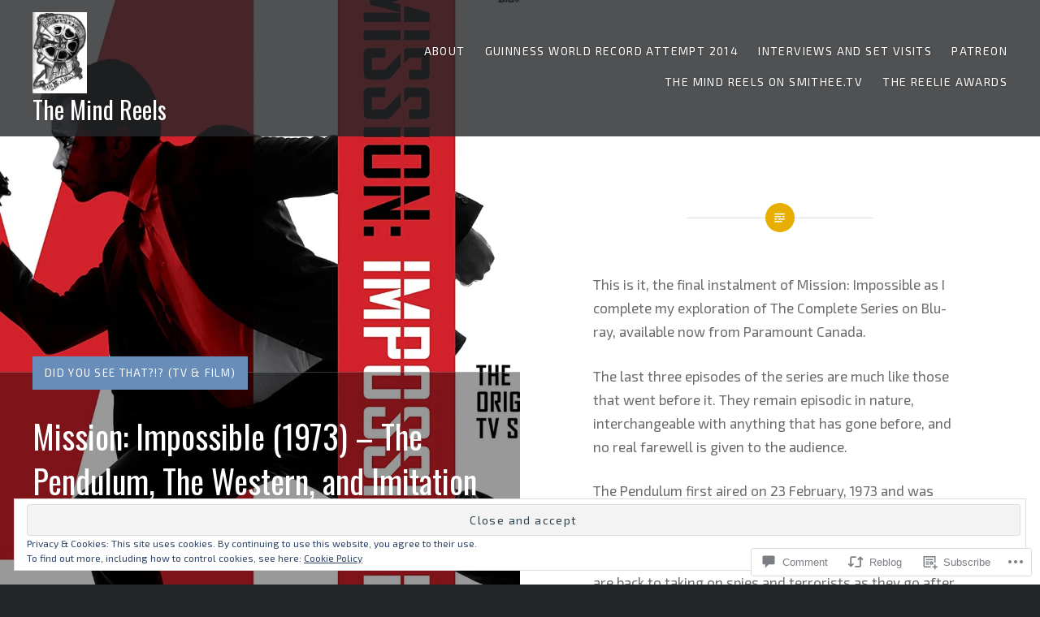

--- FILE ---
content_type: text/html; charset=UTF-8
request_url: https://themindreels.com/2022/09/28/mission-impossible-1973-the-pendulum-the-western-and-imitation/
body_size: 35619
content:
<!DOCTYPE html>
<html lang="en">
<head>
<meta charset="UTF-8">
<meta name="viewport" content="width=device-width, initial-scale=1">
<link rel="profile" href="http://gmpg.org/xfn/11">
<link rel="pingback" href="https://themindreels.com/xmlrpc.php">

<title>Mission: Impossible (1973) &#8211; The Pendulum, The Western, and Imitation &#8211; The Mind Reels</title>
<script type="text/javascript">
  WebFontConfig = {"google":{"families":["Oswald:r:latin,latin-ext","Exo+2:r,i,b,bi:latin,latin-ext"]},"api_url":"https:\/\/fonts-api.wp.com\/css"};
  (function() {
    var wf = document.createElement('script');
    wf.src = '/wp-content/plugins/custom-fonts/js/webfont.js';
    wf.type = 'text/javascript';
    wf.async = 'true';
    var s = document.getElementsByTagName('script')[0];
    s.parentNode.insertBefore(wf, s);
	})();
</script><style id="jetpack-custom-fonts-css">.wf-active body{font-family:"Exo 2",sans-serif}.wf-active blockquote{font-family:"Exo 2",sans-serif}.wf-active blockquote cite{font-family:"Exo 2",sans-serif}.wf-active code, .wf-active kbd, .wf-active pre, .wf-active tt, .wf-active var{font-family:"Exo 2",sans-serif}.wf-active pre{font-family:"Exo 2",sans-serif}.wf-active .menu-toggle{font-family:"Exo 2",sans-serif}.wf-active .is-singular .post-navigation .nav-links span.nav-subtitle{font-family:"Exo 2",sans-serif}.wf-active .comments-title .add-comment-link{font-family:"Exo 2",sans-serif}.wf-active .comment-navigation a{font-family:"Exo 2",sans-serif}.wf-active .widget-title{font-family:"Exo 2",sans-serif}.wf-active h1, .wf-active h2, .wf-active h3, .wf-active h4, .wf-active h5, .wf-active h6{font-family:"Oswald",sans-serif;font-weight:400;font-style:normal}.wf-active h1{font-weight:400;font-style:normal}.wf-active h2{font-style:normal;font-weight:400}.wf-active h3{font-style:normal;font-weight:400}.wf-active h4{font-style:normal;font-weight:400}.wf-active h5{font-family:"Oswald",sans-serif;font-style:normal;font-weight:400}.wf-active h6{font-family:"Oswald",sans-serif;font-style:normal;font-weight:400}.wf-active .site-title{font-style:normal;font-weight:400}.wf-active .site-banner h1{font-style:normal;font-weight:400}.wf-active .comment-body h1, .wf-active .entry-content h1{font-style:normal;font-weight:400}.wf-active .page-title h1{font-style:normal;font-weight:400}.wf-active .posts .entry-title{font-weight:400;font-style:normal}.wf-active .author-link, .wf-active .is-singular .post-navigation .nav-links span.nav-title{font-family:"Oswald",sans-serif;font-style:normal;font-weight:400}.wf-active .comments-title{font-style:normal;font-weight:400}.wf-active .widget h1, .wf-active .widget h2, .wf-active .widget h3, .wf-active .widget h4, .wf-active .widget h5, .wf-active .widget h6{font-family:"Oswald",sans-serif;font-style:normal;font-weight:400}.wf-active .is-singular.archive-eventbrite .entry-header h1{font-style:normal;font-weight:400}@media screen and (min-width: 1601px){.wf-active .site-banner h1{font-style:normal;font-weight:400}}@media screen and (max-width: 1400px){.wf-active .site-banner h1{font-style:normal;font-weight:400}}@media screen and (max-width: 1200px){.wf-active .site-banner h1{font-style:normal;font-weight:400}}@media screen and (max-width: 680px){.wf-active .site-banner h1{font-style:normal;font-weight:400}}@media screen and (max-width: 1200px){.wf-active .is-singular .entry-header h1, .wf-active .error404 .entry-header h1, .wf-active .page-header h1, .wf-active .page-template-eventbrite-index .page-header h1, .wf-active .single-event .entry-header h1{font-style:normal;font-weight:400}}@media screen and (max-width: 1200px){.wf-active .is-singular.archive-eventbrite .entry-header h1{font-style:normal;font-weight:400}}@media screen and (max-width: 960px){.wf-active .is-singular:not(.eventbrite-archive) .entry-header h1, .wf-active .error404 .entry-header h1, .wf-active .page-header h1{font-style:normal;font-weight:400}}@media screen and (max-width: 680px){.wf-active .is-singular:not(.eventbrite-archive) .entry-header h1, .wf-active .error404 .entry-header h1, .wf-active .page-header h1, .wf-active .page-template-eventbrite-index .page-header h1, .wf-active .single-event .entry-header h1{font-style:normal;font-weight:400}}@media screen and (max-width: 680px){.wf-active .is-singular.archive-eventbrite .entry-header h1{font-style:normal;font-weight:400}}</style>
<meta name='robots' content='max-image-preview:large' />

<!-- Async WordPress.com Remote Login -->
<script id="wpcom_remote_login_js">
var wpcom_remote_login_extra_auth = '';
function wpcom_remote_login_remove_dom_node_id( element_id ) {
	var dom_node = document.getElementById( element_id );
	if ( dom_node ) { dom_node.parentNode.removeChild( dom_node ); }
}
function wpcom_remote_login_remove_dom_node_classes( class_name ) {
	var dom_nodes = document.querySelectorAll( '.' + class_name );
	for ( var i = 0; i < dom_nodes.length; i++ ) {
		dom_nodes[ i ].parentNode.removeChild( dom_nodes[ i ] );
	}
}
function wpcom_remote_login_final_cleanup() {
	wpcom_remote_login_remove_dom_node_classes( "wpcom_remote_login_msg" );
	wpcom_remote_login_remove_dom_node_id( "wpcom_remote_login_key" );
	wpcom_remote_login_remove_dom_node_id( "wpcom_remote_login_validate" );
	wpcom_remote_login_remove_dom_node_id( "wpcom_remote_login_js" );
	wpcom_remote_login_remove_dom_node_id( "wpcom_request_access_iframe" );
	wpcom_remote_login_remove_dom_node_id( "wpcom_request_access_styles" );
}

// Watch for messages back from the remote login
window.addEventListener( "message", function( e ) {
	if ( e.origin === "https://r-login.wordpress.com" ) {
		var data = {};
		try {
			data = JSON.parse( e.data );
		} catch( e ) {
			wpcom_remote_login_final_cleanup();
			return;
		}

		if ( data.msg === 'LOGIN' ) {
			// Clean up the login check iframe
			wpcom_remote_login_remove_dom_node_id( "wpcom_remote_login_key" );

			var id_regex = new RegExp( /^[0-9]+$/ );
			var token_regex = new RegExp( /^.*|.*|.*$/ );
			if (
				token_regex.test( data.token )
				&& id_regex.test( data.wpcomid )
			) {
				// We have everything we need to ask for a login
				var script = document.createElement( "script" );
				script.setAttribute( "id", "wpcom_remote_login_validate" );
				script.src = '/remote-login.php?wpcom_remote_login=validate'
					+ '&wpcomid=' + data.wpcomid
					+ '&token=' + encodeURIComponent( data.token )
					+ '&host=' + window.location.protocol
					+ '//' + window.location.hostname
					+ '&postid=108103'
					+ '&is_singular=1';
				document.body.appendChild( script );
			}

			return;
		}

		// Safari ITP, not logged in, so redirect
		if ( data.msg === 'LOGIN-REDIRECT' ) {
			window.location = 'https://wordpress.com/log-in?redirect_to=' + window.location.href;
			return;
		}

		// Safari ITP, storage access failed, remove the request
		if ( data.msg === 'LOGIN-REMOVE' ) {
			var css_zap = 'html { -webkit-transition: margin-top 1s; transition: margin-top 1s; } /* 9001 */ html { margin-top: 0 !important; } * html body { margin-top: 0 !important; } @media screen and ( max-width: 782px ) { html { margin-top: 0 !important; } * html body { margin-top: 0 !important; } }';
			var style_zap = document.createElement( 'style' );
			style_zap.type = 'text/css';
			style_zap.appendChild( document.createTextNode( css_zap ) );
			document.body.appendChild( style_zap );

			var e = document.getElementById( 'wpcom_request_access_iframe' );
			e.parentNode.removeChild( e );

			document.cookie = 'wordpress_com_login_access=denied; path=/; max-age=31536000';

			return;
		}

		// Safari ITP
		if ( data.msg === 'REQUEST_ACCESS' ) {
			console.log( 'request access: safari' );

			// Check ITP iframe enable/disable knob
			if ( wpcom_remote_login_extra_auth !== 'safari_itp_iframe' ) {
				return;
			}

			// If we are in a "private window" there is no ITP.
			var private_window = false;
			try {
				var opendb = window.openDatabase( null, null, null, null );
			} catch( e ) {
				private_window = true;
			}

			if ( private_window ) {
				console.log( 'private window' );
				return;
			}

			var iframe = document.createElement( 'iframe' );
			iframe.id = 'wpcom_request_access_iframe';
			iframe.setAttribute( 'scrolling', 'no' );
			iframe.setAttribute( 'sandbox', 'allow-storage-access-by-user-activation allow-scripts allow-same-origin allow-top-navigation-by-user-activation' );
			iframe.src = 'https://r-login.wordpress.com/remote-login.php?wpcom_remote_login=request_access&origin=' + encodeURIComponent( data.origin ) + '&wpcomid=' + encodeURIComponent( data.wpcomid );

			var css = 'html { -webkit-transition: margin-top 1s; transition: margin-top 1s; } /* 9001 */ html { margin-top: 46px !important; } * html body { margin-top: 46px !important; } @media screen and ( max-width: 660px ) { html { margin-top: 71px !important; } * html body { margin-top: 71px !important; } #wpcom_request_access_iframe { display: block; height: 71px !important; } } #wpcom_request_access_iframe { border: 0px; height: 46px; position: fixed; top: 0; left: 0; width: 100%; min-width: 100%; z-index: 99999; background: #23282d; } ';

			var style = document.createElement( 'style' );
			style.type = 'text/css';
			style.id = 'wpcom_request_access_styles';
			style.appendChild( document.createTextNode( css ) );
			document.body.appendChild( style );

			document.body.appendChild( iframe );
		}

		if ( data.msg === 'DONE' ) {
			wpcom_remote_login_final_cleanup();
		}
	}
}, false );

// Inject the remote login iframe after the page has had a chance to load
// more critical resources
window.addEventListener( "DOMContentLoaded", function( e ) {
	var iframe = document.createElement( "iframe" );
	iframe.style.display = "none";
	iframe.setAttribute( "scrolling", "no" );
	iframe.setAttribute( "id", "wpcom_remote_login_key" );
	iframe.src = "https://r-login.wordpress.com/remote-login.php"
		+ "?wpcom_remote_login=key"
		+ "&origin=aHR0cHM6Ly90aGVtaW5kcmVlbHMuY29t"
		+ "&wpcomid=28164277"
		+ "&time=" + Math.floor( Date.now() / 1000 );
	document.body.appendChild( iframe );
}, false );
</script>
<link rel='dns-prefetch' href='//s0.wp.com' />
<link rel='dns-prefetch' href='//widgets.wp.com' />
<link rel='dns-prefetch' href='//fonts-api.wp.com' />
<link rel="alternate" type="application/rss+xml" title="The Mind Reels &raquo; Feed" href="https://themindreels.com/feed/" />
<link rel="alternate" type="application/rss+xml" title="The Mind Reels &raquo; Comments Feed" href="https://themindreels.com/comments/feed/" />
<link rel="alternate" type="application/rss+xml" title="The Mind Reels &raquo; Mission: Impossible (1973) &#8211; The Pendulum, The Western, and Imitation Comments Feed" href="https://themindreels.com/2022/09/28/mission-impossible-1973-the-pendulum-the-western-and-imitation/feed/" />
	<script type="text/javascript">
		/* <![CDATA[ */
		function addLoadEvent(func) {
			var oldonload = window.onload;
			if (typeof window.onload != 'function') {
				window.onload = func;
			} else {
				window.onload = function () {
					oldonload();
					func();
				}
			}
		}
		/* ]]> */
	</script>
	<link crossorigin='anonymous' rel='stylesheet' id='all-css-0-1' href='/_static/??-eJx9jFEKwjAQRC9kXKqV+iOeJSRLSbPJBndD6O1tpFAQ8WfgMTMPWjGOs2JWSNUUqnPIAi34GVUA69ZyDGjINlBMhayigOhKeHYiJ/gtWFCLdXFnSMw9fKXt/MIu8aaw6Bf9U1KIeIg/1OfP9Bim2/VyH6dhXN5pUk2g&cssminify=yes' type='text/css' media='all' />
<style id='wp-emoji-styles-inline-css'>

	img.wp-smiley, img.emoji {
		display: inline !important;
		border: none !important;
		box-shadow: none !important;
		height: 1em !important;
		width: 1em !important;
		margin: 0 0.07em !important;
		vertical-align: -0.1em !important;
		background: none !important;
		padding: 0 !important;
	}
/*# sourceURL=wp-emoji-styles-inline-css */
</style>
<link crossorigin='anonymous' rel='stylesheet' id='all-css-2-1' href='/wp-content/plugins/gutenberg-core/v22.2.0/build/styles/block-library/style.css?m=1764855221i&cssminify=yes' type='text/css' media='all' />
<style id='wp-block-library-inline-css'>
.has-text-align-justify {
	text-align:justify;
}
.has-text-align-justify{text-align:justify;}

/*# sourceURL=wp-block-library-inline-css */
</style><style id='wp-block-paragraph-inline-css'>
.is-small-text{font-size:.875em}.is-regular-text{font-size:1em}.is-large-text{font-size:2.25em}.is-larger-text{font-size:3em}.has-drop-cap:not(:focus):first-letter{float:left;font-size:8.4em;font-style:normal;font-weight:100;line-height:.68;margin:.05em .1em 0 0;text-transform:uppercase}body.rtl .has-drop-cap:not(:focus):first-letter{float:none;margin-left:.1em}p.has-drop-cap.has-background{overflow:hidden}:root :where(p.has-background){padding:1.25em 2.375em}:where(p.has-text-color:not(.has-link-color)) a{color:inherit}p.has-text-align-left[style*="writing-mode:vertical-lr"],p.has-text-align-right[style*="writing-mode:vertical-rl"]{rotate:180deg}
/*# sourceURL=/wp-content/plugins/gutenberg-core/v22.2.0/build/styles/block-library/paragraph/style.css */
</style>
<style id='wp-block-image-inline-css'>
.wp-block-image>a,.wp-block-image>figure>a{display:inline-block}.wp-block-image img{box-sizing:border-box;height:auto;max-width:100%;vertical-align:bottom}@media not (prefers-reduced-motion){.wp-block-image img.hide{visibility:hidden}.wp-block-image img.show{animation:show-content-image .4s}}.wp-block-image[style*=border-radius] img,.wp-block-image[style*=border-radius]>a{border-radius:inherit}.wp-block-image.has-custom-border img{box-sizing:border-box}.wp-block-image.aligncenter{text-align:center}.wp-block-image.alignfull>a,.wp-block-image.alignwide>a{width:100%}.wp-block-image.alignfull img,.wp-block-image.alignwide img{height:auto;width:100%}.wp-block-image .aligncenter,.wp-block-image .alignleft,.wp-block-image .alignright,.wp-block-image.aligncenter,.wp-block-image.alignleft,.wp-block-image.alignright{display:table}.wp-block-image .aligncenter>figcaption,.wp-block-image .alignleft>figcaption,.wp-block-image .alignright>figcaption,.wp-block-image.aligncenter>figcaption,.wp-block-image.alignleft>figcaption,.wp-block-image.alignright>figcaption{caption-side:bottom;display:table-caption}.wp-block-image .alignleft{float:left;margin:.5em 1em .5em 0}.wp-block-image .alignright{float:right;margin:.5em 0 .5em 1em}.wp-block-image .aligncenter{margin-left:auto;margin-right:auto}.wp-block-image :where(figcaption){margin-bottom:1em;margin-top:.5em}.wp-block-image.is-style-circle-mask img{border-radius:9999px}@supports ((-webkit-mask-image:none) or (mask-image:none)) or (-webkit-mask-image:none){.wp-block-image.is-style-circle-mask img{border-radius:0;-webkit-mask-image:url('data:image/svg+xml;utf8,<svg viewBox="0 0 100 100" xmlns="http://www.w3.org/2000/svg"><circle cx="50" cy="50" r="50"/></svg>');mask-image:url('data:image/svg+xml;utf8,<svg viewBox="0 0 100 100" xmlns="http://www.w3.org/2000/svg"><circle cx="50" cy="50" r="50"/></svg>');mask-mode:alpha;-webkit-mask-position:center;mask-position:center;-webkit-mask-repeat:no-repeat;mask-repeat:no-repeat;-webkit-mask-size:contain;mask-size:contain}}:root :where(.wp-block-image.is-style-rounded img,.wp-block-image .is-style-rounded img){border-radius:9999px}.wp-block-image figure{margin:0}.wp-lightbox-container{display:flex;flex-direction:column;position:relative}.wp-lightbox-container img{cursor:zoom-in}.wp-lightbox-container img:hover+button{opacity:1}.wp-lightbox-container button{align-items:center;backdrop-filter:blur(16px) saturate(180%);background-color:#5a5a5a40;border:none;border-radius:4px;cursor:zoom-in;display:flex;height:20px;justify-content:center;opacity:0;padding:0;position:absolute;right:16px;text-align:center;top:16px;width:20px;z-index:100}@media not (prefers-reduced-motion){.wp-lightbox-container button{transition:opacity .2s ease}}.wp-lightbox-container button:focus-visible{outline:3px auto #5a5a5a40;outline:3px auto -webkit-focus-ring-color;outline-offset:3px}.wp-lightbox-container button:hover{cursor:pointer;opacity:1}.wp-lightbox-container button:focus{opacity:1}.wp-lightbox-container button:focus,.wp-lightbox-container button:hover,.wp-lightbox-container button:not(:hover):not(:active):not(.has-background){background-color:#5a5a5a40;border:none}.wp-lightbox-overlay{box-sizing:border-box;cursor:zoom-out;height:100vh;left:0;overflow:hidden;position:fixed;top:0;visibility:hidden;width:100%;z-index:100000}.wp-lightbox-overlay .close-button{align-items:center;cursor:pointer;display:flex;justify-content:center;min-height:40px;min-width:40px;padding:0;position:absolute;right:calc(env(safe-area-inset-right) + 16px);top:calc(env(safe-area-inset-top) + 16px);z-index:5000000}.wp-lightbox-overlay .close-button:focus,.wp-lightbox-overlay .close-button:hover,.wp-lightbox-overlay .close-button:not(:hover):not(:active):not(.has-background){background:none;border:none}.wp-lightbox-overlay .lightbox-image-container{height:var(--wp--lightbox-container-height);left:50%;overflow:hidden;position:absolute;top:50%;transform:translate(-50%,-50%);transform-origin:top left;width:var(--wp--lightbox-container-width);z-index:9999999999}.wp-lightbox-overlay .wp-block-image{align-items:center;box-sizing:border-box;display:flex;height:100%;justify-content:center;margin:0;position:relative;transform-origin:0 0;width:100%;z-index:3000000}.wp-lightbox-overlay .wp-block-image img{height:var(--wp--lightbox-image-height);min-height:var(--wp--lightbox-image-height);min-width:var(--wp--lightbox-image-width);width:var(--wp--lightbox-image-width)}.wp-lightbox-overlay .wp-block-image figcaption{display:none}.wp-lightbox-overlay button{background:none;border:none}.wp-lightbox-overlay .scrim{background-color:#fff;height:100%;opacity:.9;position:absolute;width:100%;z-index:2000000}.wp-lightbox-overlay.active{visibility:visible}@media not (prefers-reduced-motion){.wp-lightbox-overlay.active{animation:turn-on-visibility .25s both}.wp-lightbox-overlay.active img{animation:turn-on-visibility .35s both}.wp-lightbox-overlay.show-closing-animation:not(.active){animation:turn-off-visibility .35s both}.wp-lightbox-overlay.show-closing-animation:not(.active) img{animation:turn-off-visibility .25s both}.wp-lightbox-overlay.zoom.active{animation:none;opacity:1;visibility:visible}.wp-lightbox-overlay.zoom.active .lightbox-image-container{animation:lightbox-zoom-in .4s}.wp-lightbox-overlay.zoom.active .lightbox-image-container img{animation:none}.wp-lightbox-overlay.zoom.active .scrim{animation:turn-on-visibility .4s forwards}.wp-lightbox-overlay.zoom.show-closing-animation:not(.active){animation:none}.wp-lightbox-overlay.zoom.show-closing-animation:not(.active) .lightbox-image-container{animation:lightbox-zoom-out .4s}.wp-lightbox-overlay.zoom.show-closing-animation:not(.active) .lightbox-image-container img{animation:none}.wp-lightbox-overlay.zoom.show-closing-animation:not(.active) .scrim{animation:turn-off-visibility .4s forwards}}@keyframes show-content-image{0%{visibility:hidden}99%{visibility:hidden}to{visibility:visible}}@keyframes turn-on-visibility{0%{opacity:0}to{opacity:1}}@keyframes turn-off-visibility{0%{opacity:1;visibility:visible}99%{opacity:0;visibility:visible}to{opacity:0;visibility:hidden}}@keyframes lightbox-zoom-in{0%{transform:translate(calc((-100vw + var(--wp--lightbox-scrollbar-width))/2 + var(--wp--lightbox-initial-left-position)),calc(-50vh + var(--wp--lightbox-initial-top-position))) scale(var(--wp--lightbox-scale))}to{transform:translate(-50%,-50%) scale(1)}}@keyframes lightbox-zoom-out{0%{transform:translate(-50%,-50%) scale(1);visibility:visible}99%{visibility:visible}to{transform:translate(calc((-100vw + var(--wp--lightbox-scrollbar-width))/2 + var(--wp--lightbox-initial-left-position)),calc(-50vh + var(--wp--lightbox-initial-top-position))) scale(var(--wp--lightbox-scale));visibility:hidden}}
/*# sourceURL=/wp-content/plugins/gutenberg-core/v22.2.0/build/styles/block-library/image/style.css */
</style>
<style id='wp-block-image-theme-inline-css'>
:root :where(.wp-block-image figcaption){color:#555;font-size:13px;text-align:center}.is-dark-theme :root :where(.wp-block-image figcaption){color:#ffffffa6}.wp-block-image{margin:0 0 1em}
/*# sourceURL=/wp-content/plugins/gutenberg-core/v22.2.0/build/styles/block-library/image/theme.css */
</style>
<style id='global-styles-inline-css'>
:root{--wp--preset--aspect-ratio--square: 1;--wp--preset--aspect-ratio--4-3: 4/3;--wp--preset--aspect-ratio--3-4: 3/4;--wp--preset--aspect-ratio--3-2: 3/2;--wp--preset--aspect-ratio--2-3: 2/3;--wp--preset--aspect-ratio--16-9: 16/9;--wp--preset--aspect-ratio--9-16: 9/16;--wp--preset--color--black: #000000;--wp--preset--color--cyan-bluish-gray: #abb8c3;--wp--preset--color--white: #fff;--wp--preset--color--pale-pink: #f78da7;--wp--preset--color--vivid-red: #cf2e2e;--wp--preset--color--luminous-vivid-orange: #ff6900;--wp--preset--color--luminous-vivid-amber: #fcb900;--wp--preset--color--light-green-cyan: #7bdcb5;--wp--preset--color--vivid-green-cyan: #00d084;--wp--preset--color--pale-cyan-blue: #8ed1fc;--wp--preset--color--vivid-cyan-blue: #0693e3;--wp--preset--color--vivid-purple: #9b51e0;--wp--preset--color--bright-blue: #678db8;--wp--preset--color--yellow: #e7ae01;--wp--preset--color--light-gray-blue: #abb7c3;--wp--preset--color--medium-gray: #6a6c6e;--wp--preset--color--dark-gray: #1a1c1e;--wp--preset--color--dark-gray-blue: #292c2f;--wp--preset--gradient--vivid-cyan-blue-to-vivid-purple: linear-gradient(135deg,rgb(6,147,227) 0%,rgb(155,81,224) 100%);--wp--preset--gradient--light-green-cyan-to-vivid-green-cyan: linear-gradient(135deg,rgb(122,220,180) 0%,rgb(0,208,130) 100%);--wp--preset--gradient--luminous-vivid-amber-to-luminous-vivid-orange: linear-gradient(135deg,rgb(252,185,0) 0%,rgb(255,105,0) 100%);--wp--preset--gradient--luminous-vivid-orange-to-vivid-red: linear-gradient(135deg,rgb(255,105,0) 0%,rgb(207,46,46) 100%);--wp--preset--gradient--very-light-gray-to-cyan-bluish-gray: linear-gradient(135deg,rgb(238,238,238) 0%,rgb(169,184,195) 100%);--wp--preset--gradient--cool-to-warm-spectrum: linear-gradient(135deg,rgb(74,234,220) 0%,rgb(151,120,209) 20%,rgb(207,42,186) 40%,rgb(238,44,130) 60%,rgb(251,105,98) 80%,rgb(254,248,76) 100%);--wp--preset--gradient--blush-light-purple: linear-gradient(135deg,rgb(255,206,236) 0%,rgb(152,150,240) 100%);--wp--preset--gradient--blush-bordeaux: linear-gradient(135deg,rgb(254,205,165) 0%,rgb(254,45,45) 50%,rgb(107,0,62) 100%);--wp--preset--gradient--luminous-dusk: linear-gradient(135deg,rgb(255,203,112) 0%,rgb(199,81,192) 50%,rgb(65,88,208) 100%);--wp--preset--gradient--pale-ocean: linear-gradient(135deg,rgb(255,245,203) 0%,rgb(182,227,212) 50%,rgb(51,167,181) 100%);--wp--preset--gradient--electric-grass: linear-gradient(135deg,rgb(202,248,128) 0%,rgb(113,206,126) 100%);--wp--preset--gradient--midnight: linear-gradient(135deg,rgb(2,3,129) 0%,rgb(40,116,252) 100%);--wp--preset--font-size--small: 13px;--wp--preset--font-size--medium: 20px;--wp--preset--font-size--large: 36px;--wp--preset--font-size--x-large: 42px;--wp--preset--font-family--albert-sans: 'Albert Sans', sans-serif;--wp--preset--font-family--alegreya: Alegreya, serif;--wp--preset--font-family--arvo: Arvo, serif;--wp--preset--font-family--bodoni-moda: 'Bodoni Moda', serif;--wp--preset--font-family--bricolage-grotesque: 'Bricolage Grotesque', sans-serif;--wp--preset--font-family--cabin: Cabin, sans-serif;--wp--preset--font-family--chivo: Chivo, sans-serif;--wp--preset--font-family--commissioner: Commissioner, sans-serif;--wp--preset--font-family--cormorant: Cormorant, serif;--wp--preset--font-family--courier-prime: 'Courier Prime', monospace;--wp--preset--font-family--crimson-pro: 'Crimson Pro', serif;--wp--preset--font-family--dm-mono: 'DM Mono', monospace;--wp--preset--font-family--dm-sans: 'DM Sans', sans-serif;--wp--preset--font-family--dm-serif-display: 'DM Serif Display', serif;--wp--preset--font-family--domine: Domine, serif;--wp--preset--font-family--eb-garamond: 'EB Garamond', serif;--wp--preset--font-family--epilogue: Epilogue, sans-serif;--wp--preset--font-family--fahkwang: Fahkwang, sans-serif;--wp--preset--font-family--figtree: Figtree, sans-serif;--wp--preset--font-family--fira-sans: 'Fira Sans', sans-serif;--wp--preset--font-family--fjalla-one: 'Fjalla One', sans-serif;--wp--preset--font-family--fraunces: Fraunces, serif;--wp--preset--font-family--gabarito: Gabarito, system-ui;--wp--preset--font-family--ibm-plex-mono: 'IBM Plex Mono', monospace;--wp--preset--font-family--ibm-plex-sans: 'IBM Plex Sans', sans-serif;--wp--preset--font-family--ibarra-real-nova: 'Ibarra Real Nova', serif;--wp--preset--font-family--instrument-serif: 'Instrument Serif', serif;--wp--preset--font-family--inter: Inter, sans-serif;--wp--preset--font-family--josefin-sans: 'Josefin Sans', sans-serif;--wp--preset--font-family--jost: Jost, sans-serif;--wp--preset--font-family--libre-baskerville: 'Libre Baskerville', serif;--wp--preset--font-family--libre-franklin: 'Libre Franklin', sans-serif;--wp--preset--font-family--literata: Literata, serif;--wp--preset--font-family--lora: Lora, serif;--wp--preset--font-family--merriweather: Merriweather, serif;--wp--preset--font-family--montserrat: Montserrat, sans-serif;--wp--preset--font-family--newsreader: Newsreader, serif;--wp--preset--font-family--noto-sans-mono: 'Noto Sans Mono', sans-serif;--wp--preset--font-family--nunito: Nunito, sans-serif;--wp--preset--font-family--open-sans: 'Open Sans', sans-serif;--wp--preset--font-family--overpass: Overpass, sans-serif;--wp--preset--font-family--pt-serif: 'PT Serif', serif;--wp--preset--font-family--petrona: Petrona, serif;--wp--preset--font-family--piazzolla: Piazzolla, serif;--wp--preset--font-family--playfair-display: 'Playfair Display', serif;--wp--preset--font-family--plus-jakarta-sans: 'Plus Jakarta Sans', sans-serif;--wp--preset--font-family--poppins: Poppins, sans-serif;--wp--preset--font-family--raleway: Raleway, sans-serif;--wp--preset--font-family--roboto: Roboto, sans-serif;--wp--preset--font-family--roboto-slab: 'Roboto Slab', serif;--wp--preset--font-family--rubik: Rubik, sans-serif;--wp--preset--font-family--rufina: Rufina, serif;--wp--preset--font-family--sora: Sora, sans-serif;--wp--preset--font-family--source-sans-3: 'Source Sans 3', sans-serif;--wp--preset--font-family--source-serif-4: 'Source Serif 4', serif;--wp--preset--font-family--space-mono: 'Space Mono', monospace;--wp--preset--font-family--syne: Syne, sans-serif;--wp--preset--font-family--texturina: Texturina, serif;--wp--preset--font-family--urbanist: Urbanist, sans-serif;--wp--preset--font-family--work-sans: 'Work Sans', sans-serif;--wp--preset--spacing--20: 0.44rem;--wp--preset--spacing--30: 0.67rem;--wp--preset--spacing--40: 1rem;--wp--preset--spacing--50: 1.5rem;--wp--preset--spacing--60: 2.25rem;--wp--preset--spacing--70: 3.38rem;--wp--preset--spacing--80: 5.06rem;--wp--preset--shadow--natural: 6px 6px 9px rgba(0, 0, 0, 0.2);--wp--preset--shadow--deep: 12px 12px 50px rgba(0, 0, 0, 0.4);--wp--preset--shadow--sharp: 6px 6px 0px rgba(0, 0, 0, 0.2);--wp--preset--shadow--outlined: 6px 6px 0px -3px rgb(255, 255, 255), 6px 6px rgb(0, 0, 0);--wp--preset--shadow--crisp: 6px 6px 0px rgb(0, 0, 0);}:where(.is-layout-flex){gap: 0.5em;}:where(.is-layout-grid){gap: 0.5em;}body .is-layout-flex{display: flex;}.is-layout-flex{flex-wrap: wrap;align-items: center;}.is-layout-flex > :is(*, div){margin: 0;}body .is-layout-grid{display: grid;}.is-layout-grid > :is(*, div){margin: 0;}:where(.wp-block-columns.is-layout-flex){gap: 2em;}:where(.wp-block-columns.is-layout-grid){gap: 2em;}:where(.wp-block-post-template.is-layout-flex){gap: 1.25em;}:where(.wp-block-post-template.is-layout-grid){gap: 1.25em;}.has-black-color{color: var(--wp--preset--color--black) !important;}.has-cyan-bluish-gray-color{color: var(--wp--preset--color--cyan-bluish-gray) !important;}.has-white-color{color: var(--wp--preset--color--white) !important;}.has-pale-pink-color{color: var(--wp--preset--color--pale-pink) !important;}.has-vivid-red-color{color: var(--wp--preset--color--vivid-red) !important;}.has-luminous-vivid-orange-color{color: var(--wp--preset--color--luminous-vivid-orange) !important;}.has-luminous-vivid-amber-color{color: var(--wp--preset--color--luminous-vivid-amber) !important;}.has-light-green-cyan-color{color: var(--wp--preset--color--light-green-cyan) !important;}.has-vivid-green-cyan-color{color: var(--wp--preset--color--vivid-green-cyan) !important;}.has-pale-cyan-blue-color{color: var(--wp--preset--color--pale-cyan-blue) !important;}.has-vivid-cyan-blue-color{color: var(--wp--preset--color--vivid-cyan-blue) !important;}.has-vivid-purple-color{color: var(--wp--preset--color--vivid-purple) !important;}.has-black-background-color{background-color: var(--wp--preset--color--black) !important;}.has-cyan-bluish-gray-background-color{background-color: var(--wp--preset--color--cyan-bluish-gray) !important;}.has-white-background-color{background-color: var(--wp--preset--color--white) !important;}.has-pale-pink-background-color{background-color: var(--wp--preset--color--pale-pink) !important;}.has-vivid-red-background-color{background-color: var(--wp--preset--color--vivid-red) !important;}.has-luminous-vivid-orange-background-color{background-color: var(--wp--preset--color--luminous-vivid-orange) !important;}.has-luminous-vivid-amber-background-color{background-color: var(--wp--preset--color--luminous-vivid-amber) !important;}.has-light-green-cyan-background-color{background-color: var(--wp--preset--color--light-green-cyan) !important;}.has-vivid-green-cyan-background-color{background-color: var(--wp--preset--color--vivid-green-cyan) !important;}.has-pale-cyan-blue-background-color{background-color: var(--wp--preset--color--pale-cyan-blue) !important;}.has-vivid-cyan-blue-background-color{background-color: var(--wp--preset--color--vivid-cyan-blue) !important;}.has-vivid-purple-background-color{background-color: var(--wp--preset--color--vivid-purple) !important;}.has-black-border-color{border-color: var(--wp--preset--color--black) !important;}.has-cyan-bluish-gray-border-color{border-color: var(--wp--preset--color--cyan-bluish-gray) !important;}.has-white-border-color{border-color: var(--wp--preset--color--white) !important;}.has-pale-pink-border-color{border-color: var(--wp--preset--color--pale-pink) !important;}.has-vivid-red-border-color{border-color: var(--wp--preset--color--vivid-red) !important;}.has-luminous-vivid-orange-border-color{border-color: var(--wp--preset--color--luminous-vivid-orange) !important;}.has-luminous-vivid-amber-border-color{border-color: var(--wp--preset--color--luminous-vivid-amber) !important;}.has-light-green-cyan-border-color{border-color: var(--wp--preset--color--light-green-cyan) !important;}.has-vivid-green-cyan-border-color{border-color: var(--wp--preset--color--vivid-green-cyan) !important;}.has-pale-cyan-blue-border-color{border-color: var(--wp--preset--color--pale-cyan-blue) !important;}.has-vivid-cyan-blue-border-color{border-color: var(--wp--preset--color--vivid-cyan-blue) !important;}.has-vivid-purple-border-color{border-color: var(--wp--preset--color--vivid-purple) !important;}.has-vivid-cyan-blue-to-vivid-purple-gradient-background{background: var(--wp--preset--gradient--vivid-cyan-blue-to-vivid-purple) !important;}.has-light-green-cyan-to-vivid-green-cyan-gradient-background{background: var(--wp--preset--gradient--light-green-cyan-to-vivid-green-cyan) !important;}.has-luminous-vivid-amber-to-luminous-vivid-orange-gradient-background{background: var(--wp--preset--gradient--luminous-vivid-amber-to-luminous-vivid-orange) !important;}.has-luminous-vivid-orange-to-vivid-red-gradient-background{background: var(--wp--preset--gradient--luminous-vivid-orange-to-vivid-red) !important;}.has-very-light-gray-to-cyan-bluish-gray-gradient-background{background: var(--wp--preset--gradient--very-light-gray-to-cyan-bluish-gray) !important;}.has-cool-to-warm-spectrum-gradient-background{background: var(--wp--preset--gradient--cool-to-warm-spectrum) !important;}.has-blush-light-purple-gradient-background{background: var(--wp--preset--gradient--blush-light-purple) !important;}.has-blush-bordeaux-gradient-background{background: var(--wp--preset--gradient--blush-bordeaux) !important;}.has-luminous-dusk-gradient-background{background: var(--wp--preset--gradient--luminous-dusk) !important;}.has-pale-ocean-gradient-background{background: var(--wp--preset--gradient--pale-ocean) !important;}.has-electric-grass-gradient-background{background: var(--wp--preset--gradient--electric-grass) !important;}.has-midnight-gradient-background{background: var(--wp--preset--gradient--midnight) !important;}.has-small-font-size{font-size: var(--wp--preset--font-size--small) !important;}.has-medium-font-size{font-size: var(--wp--preset--font-size--medium) !important;}.has-large-font-size{font-size: var(--wp--preset--font-size--large) !important;}.has-x-large-font-size{font-size: var(--wp--preset--font-size--x-large) !important;}.has-albert-sans-font-family{font-family: var(--wp--preset--font-family--albert-sans) !important;}.has-alegreya-font-family{font-family: var(--wp--preset--font-family--alegreya) !important;}.has-arvo-font-family{font-family: var(--wp--preset--font-family--arvo) !important;}.has-bodoni-moda-font-family{font-family: var(--wp--preset--font-family--bodoni-moda) !important;}.has-bricolage-grotesque-font-family{font-family: var(--wp--preset--font-family--bricolage-grotesque) !important;}.has-cabin-font-family{font-family: var(--wp--preset--font-family--cabin) !important;}.has-chivo-font-family{font-family: var(--wp--preset--font-family--chivo) !important;}.has-commissioner-font-family{font-family: var(--wp--preset--font-family--commissioner) !important;}.has-cormorant-font-family{font-family: var(--wp--preset--font-family--cormorant) !important;}.has-courier-prime-font-family{font-family: var(--wp--preset--font-family--courier-prime) !important;}.has-crimson-pro-font-family{font-family: var(--wp--preset--font-family--crimson-pro) !important;}.has-dm-mono-font-family{font-family: var(--wp--preset--font-family--dm-mono) !important;}.has-dm-sans-font-family{font-family: var(--wp--preset--font-family--dm-sans) !important;}.has-dm-serif-display-font-family{font-family: var(--wp--preset--font-family--dm-serif-display) !important;}.has-domine-font-family{font-family: var(--wp--preset--font-family--domine) !important;}.has-eb-garamond-font-family{font-family: var(--wp--preset--font-family--eb-garamond) !important;}.has-epilogue-font-family{font-family: var(--wp--preset--font-family--epilogue) !important;}.has-fahkwang-font-family{font-family: var(--wp--preset--font-family--fahkwang) !important;}.has-figtree-font-family{font-family: var(--wp--preset--font-family--figtree) !important;}.has-fira-sans-font-family{font-family: var(--wp--preset--font-family--fira-sans) !important;}.has-fjalla-one-font-family{font-family: var(--wp--preset--font-family--fjalla-one) !important;}.has-fraunces-font-family{font-family: var(--wp--preset--font-family--fraunces) !important;}.has-gabarito-font-family{font-family: var(--wp--preset--font-family--gabarito) !important;}.has-ibm-plex-mono-font-family{font-family: var(--wp--preset--font-family--ibm-plex-mono) !important;}.has-ibm-plex-sans-font-family{font-family: var(--wp--preset--font-family--ibm-plex-sans) !important;}.has-ibarra-real-nova-font-family{font-family: var(--wp--preset--font-family--ibarra-real-nova) !important;}.has-instrument-serif-font-family{font-family: var(--wp--preset--font-family--instrument-serif) !important;}.has-inter-font-family{font-family: var(--wp--preset--font-family--inter) !important;}.has-josefin-sans-font-family{font-family: var(--wp--preset--font-family--josefin-sans) !important;}.has-jost-font-family{font-family: var(--wp--preset--font-family--jost) !important;}.has-libre-baskerville-font-family{font-family: var(--wp--preset--font-family--libre-baskerville) !important;}.has-libre-franklin-font-family{font-family: var(--wp--preset--font-family--libre-franklin) !important;}.has-literata-font-family{font-family: var(--wp--preset--font-family--literata) !important;}.has-lora-font-family{font-family: var(--wp--preset--font-family--lora) !important;}.has-merriweather-font-family{font-family: var(--wp--preset--font-family--merriweather) !important;}.has-montserrat-font-family{font-family: var(--wp--preset--font-family--montserrat) !important;}.has-newsreader-font-family{font-family: var(--wp--preset--font-family--newsreader) !important;}.has-noto-sans-mono-font-family{font-family: var(--wp--preset--font-family--noto-sans-mono) !important;}.has-nunito-font-family{font-family: var(--wp--preset--font-family--nunito) !important;}.has-open-sans-font-family{font-family: var(--wp--preset--font-family--open-sans) !important;}.has-overpass-font-family{font-family: var(--wp--preset--font-family--overpass) !important;}.has-pt-serif-font-family{font-family: var(--wp--preset--font-family--pt-serif) !important;}.has-petrona-font-family{font-family: var(--wp--preset--font-family--petrona) !important;}.has-piazzolla-font-family{font-family: var(--wp--preset--font-family--piazzolla) !important;}.has-playfair-display-font-family{font-family: var(--wp--preset--font-family--playfair-display) !important;}.has-plus-jakarta-sans-font-family{font-family: var(--wp--preset--font-family--plus-jakarta-sans) !important;}.has-poppins-font-family{font-family: var(--wp--preset--font-family--poppins) !important;}.has-raleway-font-family{font-family: var(--wp--preset--font-family--raleway) !important;}.has-roboto-font-family{font-family: var(--wp--preset--font-family--roboto) !important;}.has-roboto-slab-font-family{font-family: var(--wp--preset--font-family--roboto-slab) !important;}.has-rubik-font-family{font-family: var(--wp--preset--font-family--rubik) !important;}.has-rufina-font-family{font-family: var(--wp--preset--font-family--rufina) !important;}.has-sora-font-family{font-family: var(--wp--preset--font-family--sora) !important;}.has-source-sans-3-font-family{font-family: var(--wp--preset--font-family--source-sans-3) !important;}.has-source-serif-4-font-family{font-family: var(--wp--preset--font-family--source-serif-4) !important;}.has-space-mono-font-family{font-family: var(--wp--preset--font-family--space-mono) !important;}.has-syne-font-family{font-family: var(--wp--preset--font-family--syne) !important;}.has-texturina-font-family{font-family: var(--wp--preset--font-family--texturina) !important;}.has-urbanist-font-family{font-family: var(--wp--preset--font-family--urbanist) !important;}.has-work-sans-font-family{font-family: var(--wp--preset--font-family--work-sans) !important;}
/*# sourceURL=global-styles-inline-css */
</style>

<style id='classic-theme-styles-inline-css'>
/*! This file is auto-generated */
.wp-block-button__link{color:#fff;background-color:#32373c;border-radius:9999px;box-shadow:none;text-decoration:none;padding:calc(.667em + 2px) calc(1.333em + 2px);font-size:1.125em}.wp-block-file__button{background:#32373c;color:#fff;text-decoration:none}
/*# sourceURL=/wp-includes/css/classic-themes.min.css */
</style>
<link crossorigin='anonymous' rel='stylesheet' id='all-css-4-1' href='/_static/??-eJx9jl0KAjEMhC9kNrsi6ot4FGm7QatNW5p0xdvbRfxBwZdAZuabBK8ZXIpKUTGHevRR0CUbkrsILrth2w0gnnMgKDR1Kxy96CsBordAnRNZ4EcRV3h3FWo6Z6Nzgmn0hgJxi/3DrrkxYG0uJAJtsq8Memqg/OPOpNm4CzTpUfEwkFOKT/MwURxTQVM1sVH17gdDKQ5t9WHEiYptp5s4/yzf+/zMnnfDZt33y83Qb893kB9+HA==&cssminify=yes' type='text/css' media='all' />
<link rel='stylesheet' id='verbum-gutenberg-css-css' href='https://widgets.wp.com/verbum-block-editor/block-editor.css?ver=1738686361' media='all' />
<link rel='stylesheet' id='dyad-2-fonts-css' href='https://fonts-api.wp.com/css?family=Lato%3A400%2C400italic%2C700%2C700italic%7CNoto+Serif%3A400%2C400italic%2C700%2C700italic&#038;subset=latin%2Clatin-ext' media='all' />
<link crossorigin='anonymous' rel='stylesheet' id='all-css-8-1' href='/_static/??-eJyNkN0KwjAMhV/IGjYn80Z8FOmyWLv1jzVl7O3thmBBkd3lwPlOTgJzEOgdk2OwSQSTlHYRBuIgcXxrsN47uGuHoMjRpDMRf49HjPEARSg/yVKEkDroF9mLGiIvhnb4sgM643HcE7p224LFHNDbL6K4baKcqvKothUf+Q9S5EXuIlnnT5RCPIzU04re7LVqz6f60rRVM7wAlCp/rA==&cssminify=yes' type='text/css' media='all' />
<link crossorigin='anonymous' rel='stylesheet' id='print-css-9-1' href='/wp-content/mu-plugins/global-print/global-print.css?m=1465851035i&cssminify=yes' type='text/css' media='print' />
<style id='jetpack-global-styles-frontend-style-inline-css'>
:root { --font-headings: unset; --font-base: unset; --font-headings-default: -apple-system,BlinkMacSystemFont,"Segoe UI",Roboto,Oxygen-Sans,Ubuntu,Cantarell,"Helvetica Neue",sans-serif; --font-base-default: -apple-system,BlinkMacSystemFont,"Segoe UI",Roboto,Oxygen-Sans,Ubuntu,Cantarell,"Helvetica Neue",sans-serif;}
/*# sourceURL=jetpack-global-styles-frontend-style-inline-css */
</style>
<link crossorigin='anonymous' rel='stylesheet' id='all-css-12-1' href='/_static/??-eJyNjcEKwjAQRH/IuFRT6kX8FNkmS5K6yQY3Qfx7bfEiXrwM82B4A49qnJRGpUHupnIPqSgs1Cq624chi6zhO5OCRryTR++fW00l7J3qDv43XVNxoOISsmEJol/wY2uR8vs3WggsM/I6uOTzMI3Hw8lOg11eUT1JKA==&cssminify=yes' type='text/css' media='all' />
<script type="text/javascript" id="jetpack_related-posts-js-extra">
/* <![CDATA[ */
var related_posts_js_options = {"post_heading":"h4"};
//# sourceURL=jetpack_related-posts-js-extra
/* ]]> */
</script>
<script type="text/javascript" id="wpcom-actionbar-placeholder-js-extra">
/* <![CDATA[ */
var actionbardata = {"siteID":"28164277","postID":"108103","siteURL":"https://themindreels.com","xhrURL":"https://themindreels.com/wp-admin/admin-ajax.php","nonce":"7ed99205b0","isLoggedIn":"","statusMessage":"","subsEmailDefault":"instantly","proxyScriptUrl":"https://s0.wp.com/wp-content/js/wpcom-proxy-request.js?m=1513050504i&amp;ver=20211021","shortlink":"https://wp.me/p1UaOx-s7B","i18n":{"followedText":"New posts from this site will now appear in your \u003Ca href=\"https://wordpress.com/reader\"\u003EReader\u003C/a\u003E","foldBar":"Collapse this bar","unfoldBar":"Expand this bar","shortLinkCopied":"Shortlink copied to clipboard."}};
//# sourceURL=wpcom-actionbar-placeholder-js-extra
/* ]]> */
</script>
<script type="text/javascript" id="jetpack-mu-wpcom-settings-js-before">
/* <![CDATA[ */
var JETPACK_MU_WPCOM_SETTINGS = {"assetsUrl":"https://s0.wp.com/wp-content/mu-plugins/jetpack-mu-wpcom-plugin/moon/jetpack_vendor/automattic/jetpack-mu-wpcom/src/build/"};
//# sourceURL=jetpack-mu-wpcom-settings-js-before
/* ]]> */
</script>
<script crossorigin='anonymous' type='text/javascript'  src='/_static/??-eJx1j10KwjAQhC/kdmuh+iQeRdIkhMRkN+bH2tvbYpUK+jQMM3zD4BhBMhVNBUOF6KuxlNHpEoW8rh4DM+HFksShWq8waS+KVhA5l/ztmmCpcXmHG7CbO75ATPyY3tkM81XpvITuVnWaVtkC/pYgWJPm0V9rg2fzOTJyUkJlkF7k/ALJEPHeLQLEBEbFNCPO4bQ/9n3bHrqud0+pPGch'></script>
<script type="text/javascript" id="rlt-proxy-js-after">
/* <![CDATA[ */
	rltInitialize( {"token":null,"iframeOrigins":["https:\/\/widgets.wp.com"]} );
//# sourceURL=rlt-proxy-js-after
/* ]]> */
</script>
<link rel="EditURI" type="application/rsd+xml" title="RSD" href="https://mindreels.wordpress.com/xmlrpc.php?rsd" />
<meta name="generator" content="WordPress.com" />
<link rel="canonical" href="https://themindreels.com/2022/09/28/mission-impossible-1973-the-pendulum-the-western-and-imitation/" />
<link rel='shortlink' href='https://wp.me/p1UaOx-s7B' />
<link rel="alternate" type="application/json+oembed" href="https://public-api.wordpress.com/oembed/?format=json&amp;url=https%3A%2F%2Fthemindreels.com%2F2022%2F09%2F28%2Fmission-impossible-1973-the-pendulum-the-western-and-imitation%2F&amp;for=wpcom-auto-discovery" /><link rel="alternate" type="application/xml+oembed" href="https://public-api.wordpress.com/oembed/?format=xml&amp;url=https%3A%2F%2Fthemindreels.com%2F2022%2F09%2F28%2Fmission-impossible-1973-the-pendulum-the-western-and-imitation%2F&amp;for=wpcom-auto-discovery" />
<!-- Jetpack Open Graph Tags -->
<meta property="og:type" content="article" />
<meta property="og:title" content="Mission: Impossible (1973) &#8211; The Pendulum, The Western, and Imitation" />
<meta property="og:url" content="https://themindreels.com/2022/09/28/mission-impossible-1973-the-pendulum-the-western-and-imitation/" />
<meta property="og:description" content="This is it, the final instalment of Mission: Impossible as I complete my exploration of The Complete Series on Blu-ray, available now from Paramount Canada. The last three episodes of the series ar…" />
<meta property="article:published_time" content="2022-09-28T10:10:00+00:00" />
<meta property="article:modified_time" content="2022-09-04T16:11:39+00:00" />
<meta property="og:site_name" content="The Mind Reels" />
<meta property="og:image" content="https://i0.wp.com/themindreels.com/wp-content/uploads/2020/11/missionimpossibletv.jpg?fit=1157%2C1200&#038;ssl=1" />
<meta property="og:image:width" content="1157" />
<meta property="og:image:height" content="1200" />
<meta property="og:image:alt" content="" />
<meta property="og:locale" content="en_US" />
<meta property="article:publisher" content="https://www.facebook.com/WordPresscom" />
<meta name="twitter:creator" content="@MindReels" />
<meta name="twitter:site" content="@MindReels" />
<meta name="twitter:text:title" content="Mission: Impossible (1973) &#8211; The Pendulum, The Western, and Imitation" />
<meta name="twitter:image" content="https://i0.wp.com/themindreels.com/wp-content/uploads/2020/11/missionimpossibletv.jpg?fit=1157%2C1200&#038;ssl=1&#038;w=640" />
<meta name="twitter:card" content="summary_large_image" />

<!-- End Jetpack Open Graph Tags -->
<link rel="shortcut icon" type="image/x-icon" href="https://secure.gravatar.com/blavatar/ea52dc8a47d99611f4de7d37750649c602aaf9e83a4f441ba9ab64f03bb75a52?s=32" sizes="16x16" />
<link rel="icon" type="image/x-icon" href="https://secure.gravatar.com/blavatar/ea52dc8a47d99611f4de7d37750649c602aaf9e83a4f441ba9ab64f03bb75a52?s=32" sizes="16x16" />
<link rel="apple-touch-icon" href="https://secure.gravatar.com/blavatar/ea52dc8a47d99611f4de7d37750649c602aaf9e83a4f441ba9ab64f03bb75a52?s=114" />
<link rel='openid.server' href='https://themindreels.com/?openidserver=1' />
<link rel='openid.delegate' href='https://themindreels.com/' />
<link rel="search" type="application/opensearchdescription+xml" href="https://themindreels.com/osd.xml" title="The Mind Reels" />
<link rel="search" type="application/opensearchdescription+xml" href="https://s1.wp.com/opensearch.xml" title="WordPress.com" />
		<style type="text/css">
			.recentcomments a {
				display: inline !important;
				padding: 0 !important;
				margin: 0 !important;
			}

			table.recentcommentsavatartop img.avatar, table.recentcommentsavatarend img.avatar {
				border: 0px;
				margin: 0;
			}

			table.recentcommentsavatartop a, table.recentcommentsavatarend a {
				border: 0px !important;
				background-color: transparent !important;
			}

			td.recentcommentsavatarend, td.recentcommentsavatartop {
				padding: 0px 0px 1px 0px;
				margin: 0px;
			}

			td.recentcommentstextend {
				border: none !important;
				padding: 0px 0px 2px 10px;
			}

			.rtl td.recentcommentstextend {
				padding: 0px 10px 2px 0px;
			}

			td.recentcommentstexttop {
				border: none;
				padding: 0px 0px 0px 10px;
			}

			.rtl td.recentcommentstexttop {
				padding: 0px 10px 0px 0px;
			}
		</style>
		<meta name="description" content="This is it, the final instalment of Mission: Impossible as I complete my exploration of The Complete Series on Blu-ray, available now from Paramount Canada. The last three episodes of the series are much like those that went before it. They remain episodic in nature, interchangeable with anything that has gone before, and no real&hellip;" />
		<script type="text/javascript">

			window.doNotSellCallback = function() {

				var linkElements = [
					'a[href="https://wordpress.com/?ref=footer_blog"]',
					'a[href="https://wordpress.com/?ref=footer_website"]',
					'a[href="https://wordpress.com/?ref=vertical_footer"]',
					'a[href^="https://wordpress.com/?ref=footer_segment_"]',
				].join(',');

				var dnsLink = document.createElement( 'a' );
				dnsLink.href = 'https://wordpress.com/advertising-program-optout/';
				dnsLink.classList.add( 'do-not-sell-link' );
				dnsLink.rel = 'nofollow';
				dnsLink.style.marginLeft = '0.5em';
				dnsLink.textContent = 'Do Not Sell or Share My Personal Information';

				var creditLinks = document.querySelectorAll( linkElements );

				if ( 0 === creditLinks.length ) {
					return false;
				}

				Array.prototype.forEach.call( creditLinks, function( el ) {
					el.insertAdjacentElement( 'afterend', dnsLink );
				});

				return true;
			};

		</script>
		<script type="text/javascript">
	window.google_analytics_uacct = "UA-52447-2";
</script>

<script type="text/javascript">
	var _gaq = _gaq || [];
	_gaq.push(['_setAccount', 'UA-52447-2']);
	_gaq.push(['_gat._anonymizeIp']);
	_gaq.push(['_setDomainName', 'none']);
	_gaq.push(['_setAllowLinker', true]);
	_gaq.push(['_initData']);
	_gaq.push(['_trackPageview']);

	(function() {
		var ga = document.createElement('script'); ga.type = 'text/javascript'; ga.async = true;
		ga.src = ('https:' == document.location.protocol ? 'https://ssl' : 'http://www') + '.google-analytics.com/ga.js';
		(document.getElementsByTagName('head')[0] || document.getElementsByTagName('body')[0]).appendChild(ga);
	})();
</script>
<link crossorigin='anonymous' rel='stylesheet' id='all-css-0-3' href='/_static/??-eJyNjMEKgzAQBX9Ifdha9CJ+StF1KdFkN7gJ+X0RbM89zjAMSqxJJbEkhFxHnz9ODBunONN+M4Kq4O2EsHil3WDFRT4aMqvw/yHomj0baD40G/tf9BXXcApj27+ej6Hr2247ASkBO20=&cssminify=yes' type='text/css' media='all' />
</head>

<body class="wp-singular post-template-default single single-post postid-108103 single-format-standard wp-custom-logo wp-embed-responsive wp-theme-pubdyad-2 customizer-styles-applied group-blog is-singular has-post-thumbnail no-js jetpack-reblog-enabled">
<div id="page" class="hfeed site">
	<a class="skip-link screen-reader-text" href="#content">Skip to content</a>

	<header id="masthead" class="site-header" role="banner">
		<div class="site-branding">
			<a href="https://themindreels.com/" class="custom-logo-link" rel="home"><img width="300" height="445" src="https://themindreels.com/wp-content/uploads/2015/12/mindreels43.jpg" class="custom-logo" alt="The Mind Reels" decoding="async" srcset="https://themindreels.com/wp-content/uploads/2015/12/mindreels43.jpg 300w, https://themindreels.com/wp-content/uploads/2015/12/mindreels43.jpg?w=101&amp;h=150 101w, https://themindreels.com/wp-content/uploads/2015/12/mindreels43.jpg?w=202&amp;h=300 202w" sizes="(max-width: 300px) 100vw, 300px" data-attachment-id="34197" data-permalink="https://themindreels.com/2015/12/17/reelies-2015-week-one-round-one/mindreels43-2/" data-orig-file="https://themindreels.com/wp-content/uploads/2015/12/mindreels43.jpg" data-orig-size="300,445" data-comments-opened="1" data-image-meta="{&quot;aperture&quot;:&quot;0&quot;,&quot;credit&quot;:&quot;&quot;,&quot;camera&quot;:&quot;&quot;,&quot;caption&quot;:&quot;&quot;,&quot;created_timestamp&quot;:&quot;0&quot;,&quot;copyright&quot;:&quot;&quot;,&quot;focal_length&quot;:&quot;0&quot;,&quot;iso&quot;:&quot;0&quot;,&quot;shutter_speed&quot;:&quot;0&quot;,&quot;title&quot;:&quot;&quot;,&quot;orientation&quot;:&quot;0&quot;}" data-image-title="mindreels43" data-image-description="" data-image-caption="" data-medium-file="https://themindreels.com/wp-content/uploads/2015/12/mindreels43.jpg?w=202" data-large-file="https://themindreels.com/wp-content/uploads/2015/12/mindreels43.jpg?w=300" /></a>			<h1 class="site-title">
				<a href="https://themindreels.com/" rel="home">
					The Mind Reels				</a>
			</h1>
			<p class="site-description">Where culture goes POP!</p>
		</div><!-- .site-branding -->

		<nav id="site-navigation" class="main-navigation" role="navigation">
			<button class="menu-toggle" aria-controls="primary-menu" aria-expanded="false">Menu</button>
			<div id="primary-menu" class="menu"><ul>
<li class="page_item page-item-2"><a href="https://themindreels.com/about/">About</a></li>
<li class="page_item page-item-21849"><a href="https://themindreels.com/guinness-world-record-attempt-2014-2/">GUINNESS WORLD RECORD ATTEMPT 2014</a></li>
<li class="page_item page-item-6275"><a href="https://themindreels.com/interviews-and-set-visits/">Interviews and Set Visits</a></li>
<li class="page_item page-item-47433"><a href="https://themindreels.com/patreon/">PATREON</a></li>
<li class="page_item page-item-17827"><a href="https://themindreels.com/the-mind-reels-on-smithee-tv/">The Mind Reels on Smithee.TV</a></li>
<li class="page_item page-item-33042"><a href="https://themindreels.com/the-reelie-awards/">THE REELIE AWARDS</a></li>
</ul></div>
		</nav>

	</header><!-- #masthead -->

	<div class="site-inner">

		
		<div id="content" class="site-content">

	<main id="primary" class="content-area" role="main">

		
			
<article id="post-108103" class="post-108103 post type-post status-publish format-standard has-post-thumbnail hentry category-did-you-see-that-tv-film tag-arnold-peyse tag-aztec-museum tag-barbara-mcnair tag-barney tag-barry-atwater tag-blu-ray tag-calvin-clements-jr-2 tag-casey tag-criminals tag-crown-jewels tag-dean-stockwell tag-earthquake tag-ed-nelson tag-edward-j-lasko tag-february-1973 tag-flood tag-formulaic tag-gunnar-malstrom tag-imf tag-imitation tag-jena-cole tag-joanna-cassidy tag-lynda-day-george tag-march-1973 tag-michael-ansara tag-mission-impossible tag-murder tag-paramount-canada tag-paramount-pictures tag-paranormal tag-peter-graves tag-peter-lupus tag-phelps tag-pre-colombian-art tag-premonitions tag-project-nightfall tag-the-complete-series tag-the-pendulum tag-the-western tag-united-nations fallback-thumbnail">
			
		<div class="entry-media" style="background-image: url(https://themindreels.com/wp-content/uploads/2020/11/missionimpossibletv.jpg?w=960&#038;h=1280&#038;crop=1)">
			<div class="entry-media-thumb" style="background-image: url(https://themindreels.com/wp-content/uploads/2020/11/missionimpossibletv.jpg?w=960&#038;h=640&#038;crop=1); "></div>
		</div><!-- .entry-media -->
	

	<div class="entry-inner">

		<header class="entry-header">
			<div class="entry-meta">
				<span class="cat-links"><a href="https://themindreels.com/category/did-you-see-that-tv-film/" rel="category tag">Did You See That?!? (Tv &amp; Film)</a></span>			</div><!-- .entry-meta -->

			<h1 class="entry-title">Mission: Impossible (1973) &#8211; The Pendulum, The Western, and Imitation</h1>
			<div class="entry-posted">
				<div class="posted-info"><span class="byline">Posted by <span class="author vcard"><a class="url fn n" href="https://themindreels.com/author/tdr1012/">TD Rideout</a></span></span><span class="posted-on"> <span class="date-published-word">on</span> <a href="https://themindreels.com/2022/09/28/mission-impossible-1973-the-pendulum-the-western-and-imitation/" rel="bookmark"><time class="entry-date published" datetime="2022-09-28T06:10:00-04:00">September 28, 2022</time><time class="updated" datetime="2022-09-04T12:11:39-04:00">September 4, 2022</time></a></span></div>			</div><!-- .entry-posted -->
		</header><!-- .entry-header -->

		<div class="entry-content">
			
<p>This is it, the final instalment of Mission: Impossible as I complete my exploration of The Complete Series on Blu-ray, available now from Paramount Canada.</p>



<p>The last three episodes of the series are much like those that went before it. They remain episodic in nature, interchangeable with anything that has gone before, and no real farewell is given to the audience. </p>



<p>The Pendulum first aired on 23 February, 1973 and was written by Calvin Clements Jr. </p>



<p>At least this time Phelps (Peter Graves) and his IMF team are back to taking on spies and terrorists as they go after Gunnar Malstrom (Dean Stockwell!!!), the leader of a terrorist cell, Pendulum, intent on overthrowing the U.S. government. </p>



<p>Phelps, Barney (Greg Morris), Willy (Peter Lupus) and Casey (Lynda Day George) have to put together the pieces of Pendulum&#8217;s plan, known as Project Nightfall, but will they have figured it all out before episode&#8217;s end, or will some curve balls being thrown their way?</p>



<p>Of course, they are going to figure things out in time, and I love the fact that they got someone like Stockwell to play the baddie, but after so many episodes of going after organized crime, this welcome return to real spycraft wasn&#8217;t as enjoyable as it could have been. </p>



<figure class="wp-block-image size-large"><a href="https://themindreels.com/wp-content/uploads/2022/09/deanstockwellmissionimpossible.jpg"><img data-attachment-id="108511" data-permalink="https://themindreels.com/2022/09/28/mission-impossible-1973-the-pendulum-the-western-and-imitation/deanstockwellmissionimpossible/" data-orig-file="https://themindreels.com/wp-content/uploads/2022/09/deanstockwellmissionimpossible.jpg" data-orig-size="1200,675" data-comments-opened="1" data-image-meta="{&quot;aperture&quot;:&quot;0&quot;,&quot;credit&quot;:&quot;&quot;,&quot;camera&quot;:&quot;&quot;,&quot;caption&quot;:&quot;&quot;,&quot;created_timestamp&quot;:&quot;0&quot;,&quot;copyright&quot;:&quot;&quot;,&quot;focal_length&quot;:&quot;0&quot;,&quot;iso&quot;:&quot;0&quot;,&quot;shutter_speed&quot;:&quot;0&quot;,&quot;title&quot;:&quot;&quot;,&quot;orientation&quot;:&quot;0&quot;}" data-image-title="deanstockwellmissionimpossible" data-image-description="" data-image-caption="" data-medium-file="https://themindreels.com/wp-content/uploads/2022/09/deanstockwellmissionimpossible.jpg?w=300" data-large-file="https://themindreels.com/wp-content/uploads/2022/09/deanstockwellmissionimpossible.jpg?w=1000" width="1024" height="576" src="https://themindreels.com/wp-content/uploads/2022/09/deanstockwellmissionimpossible.jpg?w=1024" alt="" class="wp-image-108511" srcset="https://themindreels.com/wp-content/uploads/2022/09/deanstockwellmissionimpossible.jpg?w=1024 1024w, https://themindreels.com/wp-content/uploads/2022/09/deanstockwellmissionimpossible.jpg?w=150 150w, https://themindreels.com/wp-content/uploads/2022/09/deanstockwellmissionimpossible.jpg?w=300 300w, https://themindreels.com/wp-content/uploads/2022/09/deanstockwellmissionimpossible.jpg?w=768 768w, https://themindreels.com/wp-content/uploads/2022/09/deanstockwellmissionimpossible.jpg 1200w" sizes="(max-width: 1024px) 100vw, 1024px" /></a></figure>



<p>The Western was the series&#8217; penultimate episode. It debuted on 2 March, 1973 and was written by Arnold and Lois Peyser.</p>



<p>Watch for an appearance by the wonderful Michael Ansara and Joanna Cassidy! This time out, the IMF is after criminals again, and play the paranormal card again. This time it&#8217;s to convince a thief, Van Cleave (Ed Nelson) that he is having premonitions and visions of events that are about to happen. </p>



<p>In this case, the team is working to convince him that the visions of the earthquake and subsequent flood that he is seeing will kill him, and wash away the huge pre-Colombian art he&#8217;s stolen from the Aztec Museum unless he moves it and himself. </p>



<p>If the team can convince him, then they&#8217;ll be able to recover the art, and bust Van Cleave for their theft, as well as the murder of his partner, Royce (Barry Atwater).</p>



<p>This just feels a little too familiar to be fresh and enjoyable. We&#8217;ve seen variations on this story since the beginning of the story, so you know how things are going to play out even before the main body of the episode starts. </p>



<p>I think that ends up being one of the biggest problems with the series, they didn&#8217;t take a chance on their stories, and settled on being formulaic from week to week. Yet, it was good enough the be reborn in the late 80s, and then launch a hugely successful film series in the 90s. </p>



<figure class="wp-block-image size-large"><a href="https://themindreels.com/wp-content/uploads/2022/09/willymission.jpg"><img data-attachment-id="108516" data-permalink="https://themindreels.com/2022/09/28/mission-impossible-1973-the-pendulum-the-western-and-imitation/willymission/" data-orig-file="https://themindreels.com/wp-content/uploads/2022/09/willymission.jpg" data-orig-size="1000,750" data-comments-opened="1" data-image-meta="{&quot;aperture&quot;:&quot;0&quot;,&quot;credit&quot;:&quot;&quot;,&quot;camera&quot;:&quot;&quot;,&quot;caption&quot;:&quot;&quot;,&quot;created_timestamp&quot;:&quot;0&quot;,&quot;copyright&quot;:&quot;&quot;,&quot;focal_length&quot;:&quot;0&quot;,&quot;iso&quot;:&quot;0&quot;,&quot;shutter_speed&quot;:&quot;0&quot;,&quot;title&quot;:&quot;&quot;,&quot;orientation&quot;:&quot;0&quot;}" data-image-title="willymission" data-image-description="" data-image-caption="" data-medium-file="https://themindreels.com/wp-content/uploads/2022/09/willymission.jpg?w=300" data-large-file="https://themindreels.com/wp-content/uploads/2022/09/willymission.jpg?w=1000" loading="lazy" width="1000" height="750" src="https://themindreels.com/wp-content/uploads/2022/09/willymission.jpg?w=1000" alt="" class="wp-image-108516" srcset="https://themindreels.com/wp-content/uploads/2022/09/willymission.jpg 1000w, https://themindreels.com/wp-content/uploads/2022/09/willymission.jpg?w=150 150w, https://themindreels.com/wp-content/uploads/2022/09/willymission.jpg?w=300 300w, https://themindreels.com/wp-content/uploads/2022/09/willymission.jpg?w=768 768w" sizes="(max-width: 1000px) 100vw, 1000px" /></a></figure>



<p>Imitation brought the series to a close on 30 March, 1973. It was written by Edward J. Lasko. </p>



<p>Barney is given a last chance to shine as the team goes after Jena Cole (Barbara McNair) who has stolen the crown jewels of Marnsburg while they were en route to the United Nations. </p>



<p>Barney slips into Jena&#8217;s life posing as the former cellmate of Jena&#8217;s dead brother, while the rest of the team goes to work on attempting to convince Jena that the jewels she has are in fact, imitations.</p>



<p>While definitely a stronger episode than the previous pair, this still doesn&#8217;t feel like a way to end the series. After seven seasons, it&#8217;s just done. Whether the characters grew or not, we&#8217;ve travelled with them, spent time with them, and gotten to know them in some form or another. </p>



<p>We know the tricks of the trade, and just like that, it&#8217;s taken away. Admittedly at this point, the series does seem a little tired. They aren&#8217;t really doing anything new or making any real social commentary, but now, my time hanging with Barney (still the collect of the entire team, ever) is over. </p>



<p>Still thanks to Paramount Pictures, I can revisit any mission, anytime, with The Complete Series on Blu-ray, available now. </p>



<p>Your mission should you choose to accept it&#8230;</p>



<figure class="wp-block-image size-large"><a href="https://themindreels.com/wp-content/uploads/2022/09/barneyimitation.jpg"><img data-attachment-id="108522" data-permalink="https://themindreels.com/2022/09/28/mission-impossible-1973-the-pendulum-the-western-and-imitation/barneyimitation/" data-orig-file="https://themindreels.com/wp-content/uploads/2022/09/barneyimitation.jpg" data-orig-size="1280,720" data-comments-opened="1" data-image-meta="{&quot;aperture&quot;:&quot;0&quot;,&quot;credit&quot;:&quot;&quot;,&quot;camera&quot;:&quot;&quot;,&quot;caption&quot;:&quot;&quot;,&quot;created_timestamp&quot;:&quot;0&quot;,&quot;copyright&quot;:&quot;&quot;,&quot;focal_length&quot;:&quot;0&quot;,&quot;iso&quot;:&quot;0&quot;,&quot;shutter_speed&quot;:&quot;0&quot;,&quot;title&quot;:&quot;&quot;,&quot;orientation&quot;:&quot;0&quot;}" data-image-title="barneyimitation" data-image-description="" data-image-caption="" data-medium-file="https://themindreels.com/wp-content/uploads/2022/09/barneyimitation.jpg?w=300" data-large-file="https://themindreels.com/wp-content/uploads/2022/09/barneyimitation.jpg?w=1000" loading="lazy" width="1024" height="576" src="https://themindreels.com/wp-content/uploads/2022/09/barneyimitation.jpg?w=1024" alt="" class="wp-image-108522" srcset="https://themindreels.com/wp-content/uploads/2022/09/barneyimitation.jpg?w=1024 1024w, https://themindreels.com/wp-content/uploads/2022/09/barneyimitation.jpg?w=150 150w, https://themindreels.com/wp-content/uploads/2022/09/barneyimitation.jpg?w=300 300w, https://themindreels.com/wp-content/uploads/2022/09/barneyimitation.jpg?w=768 768w, https://themindreels.com/wp-content/uploads/2022/09/barneyimitation.jpg 1280w" sizes="(max-width: 1024px) 100vw, 1024px" /></a></figure>



<p></p>
<div id="atatags-281642775-6960ef2460dd9">
		<script type="text/javascript">
			__ATA = window.__ATA || {};
			__ATA.cmd = window.__ATA.cmd || [];
			__ATA.cmd.push(function() {
				__ATA.initVideoSlot('atatags-281642775-6960ef2460dd9', {
					sectionId: '281642775',
					format: 'inread'
				});
			});
		</script>
	</div><div id="jp-post-flair" class="sharedaddy sd-like-enabled sd-sharing-enabled"><div class="sharedaddy sd-sharing-enabled"><div class="robots-nocontent sd-block sd-social sd-social-official sd-sharing"><h3 class="sd-title">Share this:</h3><div class="sd-content"><ul><li class="share-twitter"><a href="https://twitter.com/share" class="twitter-share-button" data-url="https://themindreels.com/2022/09/28/mission-impossible-1973-the-pendulum-the-western-and-imitation/" data-text="Mission: Impossible (1973) - The Pendulum, The Western, and Imitation" data-via="MindReels" data-related="wordpressdotcom">Tweet</a></li><li class="share-facebook"><div class="fb-share-button" data-href="https://themindreels.com/2022/09/28/mission-impossible-1973-the-pendulum-the-western-and-imitation/" data-layout="button_count"></div></li><li class="share-pinterest"><div class="pinterest_button"><a href="https://www.pinterest.com/pin/create/button/?url=https%3A%2F%2Fthemindreels.com%2F2022%2F09%2F28%2Fmission-impossible-1973-the-pendulum-the-western-and-imitation%2F&#038;media=https%3A%2F%2Fi0.wp.com%2Fthemindreels.com%2Fwp-content%2Fuploads%2F2020%2F11%2Fmissionimpossibletv.jpg%3Ffit%3D1157%252C1200%26ssl%3D1&#038;description=Mission%3A%20Impossible%20%281973%29%20-%20The%20Pendulum%2C%20The%20Western%2C%20and%20Imitation" data-pin-do="buttonPin" data-pin-config="beside"><img src="//assets.pinterest.com/images/pidgets/pinit_fg_en_rect_gray_20.png" /></a></div></li><li class="share-email"><a rel="nofollow noopener noreferrer"
				data-shared="sharing-email-108103"
				class="share-email sd-button"
				href="mailto:?subject=%5BShared%20Post%5D%20Mission%3A%20Impossible%20%281973%29%20-%20The%20Pendulum%2C%20The%20Western%2C%20and%20Imitation&#038;body=https%3A%2F%2Fthemindreels.com%2F2022%2F09%2F28%2Fmission-impossible-1973-the-pendulum-the-western-and-imitation%2F&#038;share=email"
				target="_blank"
				aria-labelledby="sharing-email-108103"
				data-email-share-error-title="Do you have email set up?" data-email-share-error-text="If you&#039;re having problems sharing via email, you might not have email set up for your browser. You may need to create a new email yourself." data-email-share-nonce="676710320f" data-email-share-track-url="https://themindreels.com/2022/09/28/mission-impossible-1973-the-pendulum-the-western-and-imitation/?share=email">
				<span id="sharing-email-108103" hidden>Click to email a link to a friend (Opens in new window)</span>
				<span>Email</span>
			</a></li><li class="share-tumblr"><a class="tumblr-share-button" target="_blank" href="https://www.tumblr.com/share" data-title="Mission: Impossible (1973) - The Pendulum, The Western, and Imitation" data-content="https://themindreels.com/2022/09/28/mission-impossible-1973-the-pendulum-the-western-and-imitation/" title="Share on Tumblr">Share on Tumblr</a></li><li class="share-x"><a href="https://x.com/share" class="twitter-share-button" data-url="https://themindreels.com/2022/09/28/mission-impossible-1973-the-pendulum-the-western-and-imitation/" data-text="Mission: Impossible (1973) - The Pendulum, The Western, and Imitation" data-via="MindReels" data-related="wordpressdotcom">Post</a></li><li class="share-linkedin"><div class="linkedin_button"><script type="in/share" data-url="https://themindreels.com/2022/09/28/mission-impossible-1973-the-pendulum-the-western-and-imitation/" data-counter="right"></script></div></li><li class="share-bluesky"><a rel="nofollow noopener noreferrer"
				data-shared="sharing-bluesky-108103"
				class="share-bluesky sd-button"
				href="https://themindreels.com/2022/09/28/mission-impossible-1973-the-pendulum-the-western-and-imitation/?share=bluesky"
				target="_blank"
				aria-labelledby="sharing-bluesky-108103"
				>
				<span id="sharing-bluesky-108103" hidden>Click to share on Bluesky (Opens in new window)</span>
				<span>Bluesky</span>
			</a></li><li class="share-end"></li></ul></div></div></div><div class='sharedaddy sd-block sd-like jetpack-likes-widget-wrapper jetpack-likes-widget-unloaded' id='like-post-wrapper-28164277-108103-6960ef24619f8' data-src='//widgets.wp.com/likes/index.html?ver=20260109#blog_id=28164277&amp;post_id=108103&amp;origin=mindreels.wordpress.com&amp;obj_id=28164277-108103-6960ef24619f8&amp;domain=themindreels.com' data-name='like-post-frame-28164277-108103-6960ef24619f8' data-title='Like or Reblog'><div class='likes-widget-placeholder post-likes-widget-placeholder' style='height: 55px;'><span class='button'><span>Like</span></span> <span class='loading'>Loading...</span></div><span class='sd-text-color'></span><a class='sd-link-color'></a></div>
<div id='jp-relatedposts' class='jp-relatedposts' >
	<h3 class="jp-relatedposts-headline"><em>Related</em></h3>
</div></div>					</div><!-- .entry-content -->

		<footer class="entry-footer"><div class="tags-links"><a href="https://themindreels.com/tag/arnold-peyse/" rel="tag">arnold peyse</a><a href="https://themindreels.com/tag/aztec-museum/" rel="tag">aztec museum</a><a href="https://themindreels.com/tag/barbara-mcnair/" rel="tag">barbara mcnair</a><a href="https://themindreels.com/tag/barney/" rel="tag">barney</a><a href="https://themindreels.com/tag/barry-atwater/" rel="tag">barry atwater</a><a href="https://themindreels.com/tag/blu-ray/" rel="tag">blu-ray</a><a href="https://themindreels.com/tag/calvin-clements-jr-2/" rel="tag">calvin clements jr</a><a href="https://themindreels.com/tag/casey/" rel="tag">Casey</a><a href="https://themindreels.com/tag/criminals/" rel="tag">criminals</a><a href="https://themindreels.com/tag/crown-jewels/" rel="tag">crown jewels</a><a href="https://themindreels.com/tag/dean-stockwell/" rel="tag">dean stockwell</a><a href="https://themindreels.com/tag/earthquake/" rel="tag">earthquake</a><a href="https://themindreels.com/tag/ed-nelson/" rel="tag">ed nelson</a><a href="https://themindreels.com/tag/edward-j-lasko/" rel="tag">edward j. lasko</a><a href="https://themindreels.com/tag/february-1973/" rel="tag">february 1973</a><a href="https://themindreels.com/tag/flood/" rel="tag">flood</a><a href="https://themindreels.com/tag/formulaic/" rel="tag">formulaic</a><a href="https://themindreels.com/tag/gunnar-malstrom/" rel="tag">gunnar malstrom</a><a href="https://themindreels.com/tag/imf/" rel="tag">imf</a><a href="https://themindreels.com/tag/imitation/" rel="tag">imitation</a><a href="https://themindreels.com/tag/jena-cole/" rel="tag">jena cole</a><a href="https://themindreels.com/tag/joanna-cassidy/" rel="tag">joanna cassidy</a><a href="https://themindreels.com/tag/lynda-day-george/" rel="tag">lynda day george</a><a href="https://themindreels.com/tag/march-1973/" rel="tag">march 1973</a><a href="https://themindreels.com/tag/michael-ansara/" rel="tag">michael ansara</a><a href="https://themindreels.com/tag/mission-impossible/" rel="tag">Mission Impossible</a><a href="https://themindreels.com/tag/murder/" rel="tag">murder</a><a href="https://themindreels.com/tag/paramount-canada/" rel="tag">paramount canada</a><a href="https://themindreels.com/tag/paramount-pictures/" rel="tag">paramount pictures</a><a href="https://themindreels.com/tag/paranormal/" rel="tag">paranormal</a><a href="https://themindreels.com/tag/peter-graves/" rel="tag">peter graves</a><a href="https://themindreels.com/tag/peter-lupus/" rel="tag">peter lupus</a><a href="https://themindreels.com/tag/phelps/" rel="tag">phelps</a><a href="https://themindreels.com/tag/pre-colombian-art/" rel="tag">pre-colombian art</a><a href="https://themindreels.com/tag/premonitions/" rel="tag">premonitions</a><a href="https://themindreels.com/tag/project-nightfall/" rel="tag">project nightfall</a><a href="https://themindreels.com/tag/the-complete-series/" rel="tag">the complete series</a><a href="https://themindreels.com/tag/the-pendulum/" rel="tag">the pendulum</a><a href="https://themindreels.com/tag/the-western/" rel="tag">the western</a><a href="https://themindreels.com/tag/united-nations/" rel="tag">united nations</a></div></footer>
			</div><!-- .entry-inner -->
</article><!-- #post-## -->


			
	<nav class="navigation post-navigation" aria-label="Posts">
		<h2 class="screen-reader-text">Post navigation</h2>
		<div class="nav-links"><div class="nav-previous"><a href="https://themindreels.com/2022/09/28/ringworld-1970-larry-niven/" rel="prev"><div class="nav-previous"><span class="nav-subtitle">Previous Post</span> <span class="nav-title">Ringworld (1970) &#8211; Larry Niven</span></div></a></div><div class="nav-next"><a href="https://themindreels.com/2022/09/28/george-pal-double-feature-4k-blu-ray-review/" rel="next"><div class="nav-next"><span class="nav-subtitle">Next Post</span> <span class="nav-title">George Pal Double Feature &#8211; 4K/Blu-Ray Review</span></div></a></div></div>
	</nav>
		
		
<div class="comments-area-wrapper">

	<div id="comments" class="comments-area">

		
		
		
			<div id="respond" class="comment-respond">
		<h3 id="reply-title" class="comment-reply-title">Leave a comment <small><a rel="nofollow" id="cancel-comment-reply-link" href="/2022/09/28/mission-impossible-1973-the-pendulum-the-western-and-imitation/#respond" style="display:none;">Cancel reply</a></small></h3><form action="https://themindreels.com/wp-comments-post.php" method="post" id="commentform" class="comment-form">


<div class="comment-form__verbum transparent"></div><div class="verbum-form-meta"><input type='hidden' name='comment_post_ID' value='108103' id='comment_post_ID' />
<input type='hidden' name='comment_parent' id='comment_parent' value='0' />

			<input type="hidden" name="highlander_comment_nonce" id="highlander_comment_nonce" value="cee02524e1" />
			<input type="hidden" name="verbum_show_subscription_modal" value="" /></div><p style="display: none;"><input type="hidden" id="akismet_comment_nonce" name="akismet_comment_nonce" value="6685bcac09" /></p><p style="display: none !important;" class="akismet-fields-container" data-prefix="ak_"><label>&#916;<textarea name="ak_hp_textarea" cols="45" rows="8" maxlength="100"></textarea></label><input type="hidden" id="ak_js_1" name="ak_js" value="105"/><script type="text/javascript">
/* <![CDATA[ */
document.getElementById( "ak_js_1" ).setAttribute( "value", ( new Date() ).getTime() );
/* ]]> */
</script>
</p></form>	</div><!-- #respond -->
	
	</div><!-- #comments -->
</div><!-- .comments-area-wrapper -->

	</main><!-- #primary -->


		</div><!-- #content -->

		<footer id="colophon" class="site-footer" role="contentinfo">
			
				<div class="widget-area widgets-three" role="complementary">
					<div class="grid-container">
						<aside id="archives-18" class="widget widget_archive"><h3 class="widget-title">Archives</h3>		<label class="screen-reader-text" for="archives-dropdown-18">Archives</label>
		<select id="archives-dropdown-18" name="archive-dropdown">
			
			<option value="">Select Month</option>
				<option value='https://themindreels.com/2026/01/'> January 2026 &nbsp;(11)</option>
	<option value='https://themindreels.com/2025/12/'> December 2025 &nbsp;(45)</option>
	<option value='https://themindreels.com/2025/11/'> November 2025 &nbsp;(43)</option>
	<option value='https://themindreels.com/2025/10/'> October 2025 &nbsp;(46)</option>
	<option value='https://themindreels.com/2025/09/'> September 2025 &nbsp;(63)</option>
	<option value='https://themindreels.com/2025/08/'> August 2025 &nbsp;(38)</option>
	<option value='https://themindreels.com/2025/07/'> July 2025 &nbsp;(36)</option>
	<option value='https://themindreels.com/2025/06/'> June 2025 &nbsp;(34)</option>
	<option value='https://themindreels.com/2025/05/'> May 2025 &nbsp;(36)</option>
	<option value='https://themindreels.com/2025/04/'> April 2025 &nbsp;(35)</option>
	<option value='https://themindreels.com/2025/03/'> March 2025 &nbsp;(35)</option>
	<option value='https://themindreels.com/2025/02/'> February 2025 &nbsp;(32)</option>
	<option value='https://themindreels.com/2025/01/'> January 2025 &nbsp;(36)</option>
	<option value='https://themindreels.com/2024/12/'> December 2024 &nbsp;(35)</option>
	<option value='https://themindreels.com/2024/11/'> November 2024 &nbsp;(34)</option>
	<option value='https://themindreels.com/2024/10/'> October 2024 &nbsp;(36)</option>
	<option value='https://themindreels.com/2024/09/'> September 2024 &nbsp;(54)</option>
	<option value='https://themindreels.com/2024/08/'> August 2024 &nbsp;(39)</option>
	<option value='https://themindreels.com/2024/07/'> July 2024 &nbsp;(38)</option>
	<option value='https://themindreels.com/2024/06/'> June 2024 &nbsp;(35)</option>
	<option value='https://themindreels.com/2024/05/'> May 2024 &nbsp;(40)</option>
	<option value='https://themindreels.com/2024/04/'> April 2024 &nbsp;(38)</option>
	<option value='https://themindreels.com/2024/03/'> March 2024 &nbsp;(37)</option>
	<option value='https://themindreels.com/2024/02/'> February 2024 &nbsp;(36)</option>
	<option value='https://themindreels.com/2024/01/'> January 2024 &nbsp;(38)</option>
	<option value='https://themindreels.com/2023/12/'> December 2023 &nbsp;(39)</option>
	<option value='https://themindreels.com/2023/11/'> November 2023 &nbsp;(38)</option>
	<option value='https://themindreels.com/2023/10/'> October 2023 &nbsp;(47)</option>
	<option value='https://themindreels.com/2023/09/'> September 2023 &nbsp;(57)</option>
	<option value='https://themindreels.com/2023/08/'> August 2023 &nbsp;(45)</option>
	<option value='https://themindreels.com/2023/07/'> July 2023 &nbsp;(39)</option>
	<option value='https://themindreels.com/2023/06/'> June 2023 &nbsp;(38)</option>
	<option value='https://themindreels.com/2023/05/'> May 2023 &nbsp;(39)</option>
	<option value='https://themindreels.com/2023/04/'> April 2023 &nbsp;(36)</option>
	<option value='https://themindreels.com/2023/03/'> March 2023 &nbsp;(38)</option>
	<option value='https://themindreels.com/2023/02/'> February 2023 &nbsp;(36)</option>
	<option value='https://themindreels.com/2023/01/'> January 2023 &nbsp;(37)</option>
	<option value='https://themindreels.com/2022/12/'> December 2022 &nbsp;(36)</option>
	<option value='https://themindreels.com/2022/11/'> November 2022 &nbsp;(40)</option>
	<option value='https://themindreels.com/2022/10/'> October 2022 &nbsp;(43)</option>
	<option value='https://themindreels.com/2022/09/'> September 2022 &nbsp;(55)</option>
	<option value='https://themindreels.com/2022/08/'> August 2022 &nbsp;(38)</option>
	<option value='https://themindreels.com/2022/07/'> July 2022 &nbsp;(38)</option>
	<option value='https://themindreels.com/2022/06/'> June 2022 &nbsp;(37)</option>
	<option value='https://themindreels.com/2022/05/'> May 2022 &nbsp;(41)</option>
	<option value='https://themindreels.com/2022/04/'> April 2022 &nbsp;(36)</option>
	<option value='https://themindreels.com/2022/03/'> March 2022 &nbsp;(40)</option>
	<option value='https://themindreels.com/2022/02/'> February 2022 &nbsp;(36)</option>
	<option value='https://themindreels.com/2022/01/'> January 2022 &nbsp;(36)</option>
	<option value='https://themindreels.com/2021/12/'> December 2021 &nbsp;(43)</option>
	<option value='https://themindreels.com/2021/11/'> November 2021 &nbsp;(41)</option>
	<option value='https://themindreels.com/2021/10/'> October 2021 &nbsp;(52)</option>
	<option value='https://themindreels.com/2021/09/'> September 2021 &nbsp;(69)</option>
	<option value='https://themindreels.com/2021/08/'> August 2021 &nbsp;(45)</option>
	<option value='https://themindreels.com/2021/07/'> July 2021 &nbsp;(48)</option>
	<option value='https://themindreels.com/2021/06/'> June 2021 &nbsp;(44)</option>
	<option value='https://themindreels.com/2021/05/'> May 2021 &nbsp;(39)</option>
	<option value='https://themindreels.com/2021/04/'> April 2021 &nbsp;(39)</option>
	<option value='https://themindreels.com/2021/03/'> March 2021 &nbsp;(43)</option>
	<option value='https://themindreels.com/2021/02/'> February 2021 &nbsp;(37)</option>
	<option value='https://themindreels.com/2021/01/'> January 2021 &nbsp;(40)</option>
	<option value='https://themindreels.com/2020/12/'> December 2020 &nbsp;(47)</option>
	<option value='https://themindreels.com/2020/11/'> November 2020 &nbsp;(40)</option>
	<option value='https://themindreels.com/2020/10/'> October 2020 &nbsp;(44)</option>
	<option value='https://themindreels.com/2020/09/'> September 2020 &nbsp;(46)</option>
	<option value='https://themindreels.com/2020/08/'> August 2020 &nbsp;(41)</option>
	<option value='https://themindreels.com/2020/07/'> July 2020 &nbsp;(41)</option>
	<option value='https://themindreels.com/2020/06/'> June 2020 &nbsp;(41)</option>
	<option value='https://themindreels.com/2020/05/'> May 2020 &nbsp;(42)</option>
	<option value='https://themindreels.com/2020/04/'> April 2020 &nbsp;(44)</option>
	<option value='https://themindreels.com/2020/03/'> March 2020 &nbsp;(41)</option>
	<option value='https://themindreels.com/2020/02/'> February 2020 &nbsp;(41)</option>
	<option value='https://themindreels.com/2020/01/'> January 2020 &nbsp;(45)</option>
	<option value='https://themindreels.com/2019/12/'> December 2019 &nbsp;(41)</option>
	<option value='https://themindreels.com/2019/11/'> November 2019 &nbsp;(37)</option>
	<option value='https://themindreels.com/2019/10/'> October 2019 &nbsp;(55)</option>
	<option value='https://themindreels.com/2019/09/'> September 2019 &nbsp;(36)</option>
	<option value='https://themindreels.com/2019/08/'> August 2019 &nbsp;(43)</option>
	<option value='https://themindreels.com/2019/07/'> July 2019 &nbsp;(39)</option>
	<option value='https://themindreels.com/2019/06/'> June 2019 &nbsp;(39)</option>
	<option value='https://themindreels.com/2019/05/'> May 2019 &nbsp;(41)</option>
	<option value='https://themindreels.com/2019/04/'> April 2019 &nbsp;(41)</option>
	<option value='https://themindreels.com/2019/03/'> March 2019 &nbsp;(45)</option>
	<option value='https://themindreels.com/2019/02/'> February 2019 &nbsp;(38)</option>
	<option value='https://themindreels.com/2019/01/'> January 2019 &nbsp;(40)</option>
	<option value='https://themindreels.com/2018/12/'> December 2018 &nbsp;(42)</option>
	<option value='https://themindreels.com/2018/11/'> November 2018 &nbsp;(42)</option>
	<option value='https://themindreels.com/2018/10/'> October 2018 &nbsp;(48)</option>
	<option value='https://themindreels.com/2018/09/'> September 2018 &nbsp;(40)</option>
	<option value='https://themindreels.com/2018/08/'> August 2018 &nbsp;(39)</option>
	<option value='https://themindreels.com/2018/07/'> July 2018 &nbsp;(43)</option>
	<option value='https://themindreels.com/2018/06/'> June 2018 &nbsp;(55)</option>
	<option value='https://themindreels.com/2018/05/'> May 2018 &nbsp;(43)</option>
	<option value='https://themindreels.com/2018/04/'> April 2018 &nbsp;(36)</option>
	<option value='https://themindreels.com/2018/03/'> March 2018 &nbsp;(40)</option>
	<option value='https://themindreels.com/2018/02/'> February 2018 &nbsp;(42)</option>
	<option value='https://themindreels.com/2018/01/'> January 2018 &nbsp;(46)</option>
	<option value='https://themindreels.com/2017/12/'> December 2017 &nbsp;(46)</option>
	<option value='https://themindreels.com/2017/11/'> November 2017 &nbsp;(41)</option>
	<option value='https://themindreels.com/2017/10/'> October 2017 &nbsp;(50)</option>
	<option value='https://themindreels.com/2017/09/'> September 2017 &nbsp;(40)</option>
	<option value='https://themindreels.com/2017/08/'> August 2017 &nbsp;(36)</option>
	<option value='https://themindreels.com/2017/07/'> July 2017 &nbsp;(37)</option>
	<option value='https://themindreels.com/2017/06/'> June 2017 &nbsp;(41)</option>
	<option value='https://themindreels.com/2017/05/'> May 2017 &nbsp;(45)</option>
	<option value='https://themindreels.com/2017/04/'> April 2017 &nbsp;(40)</option>
	<option value='https://themindreels.com/2017/03/'> March 2017 &nbsp;(41)</option>
	<option value='https://themindreels.com/2017/02/'> February 2017 &nbsp;(40)</option>
	<option value='https://themindreels.com/2017/01/'> January 2017 &nbsp;(38)</option>
	<option value='https://themindreels.com/2016/12/'> December 2016 &nbsp;(45)</option>
	<option value='https://themindreels.com/2016/11/'> November 2016 &nbsp;(50)</option>
	<option value='https://themindreels.com/2016/10/'> October 2016 &nbsp;(61)</option>
	<option value='https://themindreels.com/2016/09/'> September 2016 &nbsp;(37)</option>
	<option value='https://themindreels.com/2016/08/'> August 2016 &nbsp;(38)</option>
	<option value='https://themindreels.com/2016/07/'> July 2016 &nbsp;(36)</option>
	<option value='https://themindreels.com/2016/06/'> June 2016 &nbsp;(38)</option>
	<option value='https://themindreels.com/2016/05/'> May 2016 &nbsp;(48)</option>
	<option value='https://themindreels.com/2016/04/'> April 2016 &nbsp;(44)</option>
	<option value='https://themindreels.com/2016/03/'> March 2016 &nbsp;(39)</option>
	<option value='https://themindreels.com/2016/02/'> February 2016 &nbsp;(35)</option>
	<option value='https://themindreels.com/2016/01/'> January 2016 &nbsp;(37)</option>
	<option value='https://themindreels.com/2015/12/'> December 2015 &nbsp;(35)</option>
	<option value='https://themindreels.com/2015/11/'> November 2015 &nbsp;(40)</option>
	<option value='https://themindreels.com/2015/10/'> October 2015 &nbsp;(46)</option>
	<option value='https://themindreels.com/2015/09/'> September 2015 &nbsp;(44)</option>
	<option value='https://themindreels.com/2015/08/'> August 2015 &nbsp;(44)</option>
	<option value='https://themindreels.com/2015/07/'> July 2015 &nbsp;(69)</option>
	<option value='https://themindreels.com/2015/06/'> June 2015 &nbsp;(48)</option>
	<option value='https://themindreels.com/2015/05/'> May 2015 &nbsp;(50)</option>
	<option value='https://themindreels.com/2015/04/'> April 2015 &nbsp;(64)</option>
	<option value='https://themindreels.com/2015/03/'> March 2015 &nbsp;(53)</option>
	<option value='https://themindreels.com/2015/02/'> February 2015 &nbsp;(40)</option>
	<option value='https://themindreels.com/2015/01/'> January 2015 &nbsp;(38)</option>
	<option value='https://themindreels.com/2014/12/'> December 2014 &nbsp;(32)</option>
	<option value='https://themindreels.com/2014/11/'> November 2014 &nbsp;(31)</option>
	<option value='https://themindreels.com/2014/10/'> October 2014 &nbsp;(31)</option>
	<option value='https://themindreels.com/2014/09/'> September 2014 &nbsp;(33)</option>
	<option value='https://themindreels.com/2014/08/'> August 2014 &nbsp;(59)</option>
	<option value='https://themindreels.com/2014/07/'> July 2014 &nbsp;(63)</option>
	<option value='https://themindreels.com/2014/06/'> June 2014 &nbsp;(68)</option>
	<option value='https://themindreels.com/2014/05/'> May 2014 &nbsp;(70)</option>
	<option value='https://themindreels.com/2014/04/'> April 2014 &nbsp;(63)</option>
	<option value='https://themindreels.com/2014/03/'> March 2014 &nbsp;(42)</option>
	<option value='https://themindreels.com/2014/02/'> February 2014 &nbsp;(43)</option>
	<option value='https://themindreels.com/2014/01/'> January 2014 &nbsp;(34)</option>
	<option value='https://themindreels.com/2013/12/'> December 2013 &nbsp;(34)</option>
	<option value='https://themindreels.com/2013/11/'> November 2013 &nbsp;(32)</option>
	<option value='https://themindreels.com/2013/10/'> October 2013 &nbsp;(53)</option>
	<option value='https://themindreels.com/2013/09/'> September 2013 &nbsp;(48)</option>
	<option value='https://themindreels.com/2013/08/'> August 2013 &nbsp;(39)</option>
	<option value='https://themindreels.com/2013/07/'> July 2013 &nbsp;(40)</option>
	<option value='https://themindreels.com/2013/06/'> June 2013 &nbsp;(39)</option>
	<option value='https://themindreels.com/2013/05/'> May 2013 &nbsp;(55)</option>
	<option value='https://themindreels.com/2013/04/'> April 2013 &nbsp;(70)</option>
	<option value='https://themindreels.com/2013/03/'> March 2013 &nbsp;(39)</option>
	<option value='https://themindreels.com/2013/02/'> February 2013 &nbsp;(41)</option>
	<option value='https://themindreels.com/2013/01/'> January 2013 &nbsp;(35)</option>
	<option value='https://themindreels.com/2012/12/'> December 2012 &nbsp;(32)</option>
	<option value='https://themindreels.com/2012/11/'> November 2012 &nbsp;(32)</option>
	<option value='https://themindreels.com/2012/10/'> October 2012 &nbsp;(50)</option>
	<option value='https://themindreels.com/2012/09/'> September 2012 &nbsp;(43)</option>
	<option value='https://themindreels.com/2012/08/'> August 2012 &nbsp;(34)</option>
	<option value='https://themindreels.com/2012/07/'> July 2012 &nbsp;(34)</option>
	<option value='https://themindreels.com/2012/06/'> June 2012 &nbsp;(49)</option>
	<option value='https://themindreels.com/2012/05/'> May 2012 &nbsp;(53)</option>
	<option value='https://themindreels.com/2012/04/'> April 2012 &nbsp;(56)</option>
	<option value='https://themindreels.com/2012/03/'> March 2012 &nbsp;(49)</option>
	<option value='https://themindreels.com/2012/02/'> February 2012 &nbsp;(43)</option>
	<option value='https://themindreels.com/2012/01/'> January 2012 &nbsp;(50)</option>
	<option value='https://themindreels.com/2011/12/'> December 2011 &nbsp;(35)</option>
	<option value='https://themindreels.com/2011/11/'> November 2011 &nbsp;(15)</option>
	<option value='https://themindreels.com/2011/10/'> October 2011 &nbsp;(19)</option>

		</select>

			<script type="text/javascript">
/* <![CDATA[ */

( ( dropdownId ) => {
	const dropdown = document.getElementById( dropdownId );
	function onSelectChange() {
		setTimeout( () => {
			if ( 'escape' === dropdown.dataset.lastkey ) {
				return;
			}
			if ( dropdown.value ) {
				document.location.href = dropdown.value;
			}
		}, 250 );
	}
	function onKeyUp( event ) {
		if ( 'Escape' === event.key ) {
			dropdown.dataset.lastkey = 'escape';
		} else {
			delete dropdown.dataset.lastkey;
		}
	}
	function onClick() {
		delete dropdown.dataset.lastkey;
	}
	dropdown.addEventListener( 'keyup', onKeyUp );
	dropdown.addEventListener( 'click', onClick );
	dropdown.addEventListener( 'change', onSelectChange );
})( "archives-dropdown-18" );

//# sourceURL=WP_Widget_Archives%3A%3Awidget
/* ]]> */
</script>
</aside><aside id="categories-19" class="widget widget_categories"><h3 class="widget-title">Categories</h3><form action="https://themindreels.com" method="get"><label class="screen-reader-text" for="cat">Categories</label><select  name='cat' id='cat' class='postform'>
	<option value='-1'>Select Category</option>
	<option class="level-0" value="37737">Around The House&nbsp;&nbsp;(2)</option>
	<option class="level-0" value="205364748">Bellisario &amp; Cannell&nbsp;&nbsp;(280)</option>
	<option class="level-0" value="116822007">Bomb Girls&nbsp;&nbsp;(34)</option>
	<option class="level-0" value="431280068">Bruce Timm &amp; toons&nbsp;&nbsp;(47)</option>
	<option class="level-0" value="65910107">Caught In The Net(flix)&nbsp;&nbsp;(33)</option>
	<option class="level-0" value="65910089">Did You See That?!? (Tv &amp; Film)&nbsp;&nbsp;(5,335)</option>
	<option class="level-0" value="29918">Doctor Who&nbsp;&nbsp;(226)</option>
	<option class="level-0" value="117331">Film Festivals&nbsp;&nbsp;(424)</option>
	<option class="level-0" value="54">General&nbsp;&nbsp;(195)</option>
	<option class="level-0" value="345775908">Inks and Letters&nbsp;&nbsp;(52)</option>
	<option class="level-0" value="8309797">It&#8217;s All Geek To Me!&nbsp;&nbsp;(5)</option>
	<option class="level-0" value="196279">Location Scouting&nbsp;&nbsp;(9)</option>
	<option class="level-0" value="543649">Monday Musings&nbsp;&nbsp;(4)</option>
	<option class="level-0" value="642394558">Ole Timey Radio Plays&nbsp;&nbsp;(12)</option>
	<option class="level-0" value="79693">On Stage&nbsp;&nbsp;(29)</option>
	<option class="level-0" value="2060">Podcasts&nbsp;&nbsp;(170)</option>
	<option class="level-0" value="429015320">REELIES&nbsp;&nbsp;(17)</option>
	<option class="level-0" value="578977">Revisited&nbsp;&nbsp;(154)</option>
	<option class="level-0" value="22918555">See The Stars&nbsp;&nbsp;(138)</option>
	<option class="level-0" value="28444">star trek&nbsp;&nbsp;(627)</option>
	<option class="level-0" value="192027">The Book Shelf&nbsp;&nbsp;(830)</option>
	<option class="level-0" value="77530220">Trailer Tracks&nbsp;&nbsp;(126)</option>
</select>
</form><script type="text/javascript">
/* <![CDATA[ */

( ( dropdownId ) => {
	const dropdown = document.getElementById( dropdownId );
	function onSelectChange() {
		setTimeout( () => {
			if ( 'escape' === dropdown.dataset.lastkey ) {
				return;
			}
			if ( dropdown.value && parseInt( dropdown.value ) > 0 && dropdown instanceof HTMLSelectElement ) {
				dropdown.parentElement.submit();
			}
		}, 250 );
	}
	function onKeyUp( event ) {
		if ( 'Escape' === event.key ) {
			dropdown.dataset.lastkey = 'escape';
		} else {
			delete dropdown.dataset.lastkey;
		}
	}
	function onClick() {
		delete dropdown.dataset.lastkey;
	}
	dropdown.addEventListener( 'keyup', onKeyUp );
	dropdown.addEventListener( 'click', onClick );
	dropdown.addEventListener( 'change', onSelectChange );
})( "cat" );

//# sourceURL=WP_Widget_Categories%3A%3Awidget
/* ]]> */
</script>
</aside><aside id="authors-3" class="widget widget_authors"><h3 class="widget-title"></h3><ul><li><a href="https://themindreels.com/author/marajade29sm/"> <span class="avatar-container"><img referrerpolicy="no-referrer" alt='marajade29sm&#039;s avatar' src='https://2.gravatar.com/avatar/8bba9acd592d6a09f51d1ea75f506a22e65569001e152b370dcedda1650c8627?s=48&#038;d=identicon&#038;r=G' srcset='https://2.gravatar.com/avatar/8bba9acd592d6a09f51d1ea75f506a22e65569001e152b370dcedda1650c8627?s=48&#038;d=identicon&#038;r=G 1x, https://2.gravatar.com/avatar/8bba9acd592d6a09f51d1ea75f506a22e65569001e152b370dcedda1650c8627?s=72&#038;d=identicon&#038;r=G 1.5x, https://2.gravatar.com/avatar/8bba9acd592d6a09f51d1ea75f506a22e65569001e152b370dcedda1650c8627?s=96&#038;d=identicon&#038;r=G 2x, https://2.gravatar.com/avatar/8bba9acd592d6a09f51d1ea75f506a22e65569001e152b370dcedda1650c8627?s=144&#038;d=identicon&#038;r=G 3x, https://2.gravatar.com/avatar/8bba9acd592d6a09f51d1ea75f506a22e65569001e152b370dcedda1650c8627?s=192&#038;d=identicon&#038;r=G 4x' class='avatar avatar-48' height='48' width='48' loading='lazy' decoding='async' /></span> <strong>marajade29sm</strong></a><ul><li><a href="https://themindreels.com/2021/05/05/eat-wheaties-2021/">Eat Wheaties! (2021) &#8211; Scott Abramovitch</a></li><li><a href="https://themindreels.com/2018/10/07/ole-timey-radio-presents-the-giants-stair/">Ole Timey Radio Presents: The Giant&#8217;s Stair</a></li><li><a href="https://themindreels.com/2018/07/28/ole-timey-radio-presents-sherlock-holmes-the-adventure-of-the-tolling-bell/">Ole Timey Radio Presents: Sherlock Holmes &#8211; The Adventure of the Tolling Bell</a></li><li><a href="https://themindreels.com/2018/07/22/its-all-geek-to-me-star-wars-1/">It&#8217;s All Geek To Me &#8211; Star Wars #1</a></li><li><a href="https://themindreels.com/2018/07/02/the-mind-reels-and-the-2018-podcast-awards/">The Mind Reels and the 2018 Podcast Awards!!!</a></li></ul></li><li><a href="https://themindreels.com/author/tdr1012/"> <span class="avatar-container"><img referrerpolicy="no-referrer" alt='TD Rideout&#039;s avatar' src='https://0.gravatar.com/avatar/3d650c487e088366593f0304746af76b11638356c99e565618e9a669b0ced7ef?s=48&#038;d=identicon&#038;r=G' srcset='https://0.gravatar.com/avatar/3d650c487e088366593f0304746af76b11638356c99e565618e9a669b0ced7ef?s=48&#038;d=identicon&#038;r=G 1x, https://0.gravatar.com/avatar/3d650c487e088366593f0304746af76b11638356c99e565618e9a669b0ced7ef?s=72&#038;d=identicon&#038;r=G 1.5x, https://0.gravatar.com/avatar/3d650c487e088366593f0304746af76b11638356c99e565618e9a669b0ced7ef?s=96&#038;d=identicon&#038;r=G 2x, https://0.gravatar.com/avatar/3d650c487e088366593f0304746af76b11638356c99e565618e9a669b0ced7ef?s=144&#038;d=identicon&#038;r=G 3x, https://0.gravatar.com/avatar/3d650c487e088366593f0304746af76b11638356c99e565618e9a669b0ced7ef?s=192&#038;d=identicon&#038;r=G 4x' class='avatar avatar-48' height='48' width='48' loading='lazy' decoding='async' /></span> <strong>TD Rideout</strong></a><ul><li><a href="https://themindreels.com/2026/01/09/rising-sun-1993-philip-kaufman/">Rising Sun (1993) &#8211; Philip Kaufman</a></li><li><a href="https://themindreels.com/2026/01/08/stargate-continuum-2008-martin-wood/">Stargate: Continuum (2008) &#8211; Martin Wood</a></li><li><a href="https://themindreels.com/2026/01/07/get-smart-1967-a-man-called-smart-part-1-part-2-and-part-3/">Get Smart (1967) &#8211; A Man Called Smart: Part 1, Part 2, and Part 3</a></li><li><a href="https://themindreels.com/2026/01/07/firefox-1977-craig-thomas/">Firefox (1977) &#8211; Craig Thomas</a></li><li><a href="https://themindreels.com/2026/01/06/stargate-atlantis-2008-the-kindred-part-2-and-the-last-man/">Stargate: Atlantis (2008) &#8211; The Kindred: Part 2, and The Last Man</a></li></ul></li></ul></aside>					</div><!-- .grid-container -->
				</div><!-- #secondary -->

			
			<div class="footer-bottom-info ">

				
				<div class="site-info">
					<a href="https://wordpress.com/?ref=footer_blog" rel="nofollow">Blog at WordPress.com.</a>
					
									</div><!-- .site-info -->
			</div><!-- .footer-bottom-info -->

		</footer><!-- #colophon -->

	</div><!-- .site-inner -->
</div><!-- #page -->

<!--  -->
<script type="speculationrules">
{"prefetch":[{"source":"document","where":{"and":[{"href_matches":"/*"},{"not":{"href_matches":["/wp-*.php","/wp-admin/*","/files/*","/wp-content/*","/wp-content/plugins/*","/wp-content/themes/pub/dyad-2/*","/*\\?(.+)"]}},{"not":{"selector_matches":"a[rel~=\"nofollow\"]"}},{"not":{"selector_matches":".no-prefetch, .no-prefetch a"}}]},"eagerness":"conservative"}]}
</script>
<script type="text/javascript" src="//0.gravatar.com/js/hovercards/hovercards.min.js?ver=202602924dcd77a86c6f1d3698ec27fc5da92b28585ddad3ee636c0397cf312193b2a1" id="grofiles-cards-js"></script>
<script type="text/javascript" id="wpgroho-js-extra">
/* <![CDATA[ */
var WPGroHo = {"my_hash":""};
//# sourceURL=wpgroho-js-extra
/* ]]> */
</script>
<script crossorigin='anonymous' type='text/javascript'  src='/wp-content/mu-plugins/gravatar-hovercards/wpgroho.js?m=1610363240i'></script>

	<script>
		// Initialize and attach hovercards to all gravatars
		( function() {
			function init() {
				if ( typeof Gravatar === 'undefined' ) {
					return;
				}

				if ( typeof Gravatar.init !== 'function' ) {
					return;
				}

				Gravatar.profile_cb = function ( hash, id ) {
					WPGroHo.syncProfileData( hash, id );
				};

				Gravatar.my_hash = WPGroHo.my_hash;
				Gravatar.init(
					'body',
					'#wp-admin-bar-my-account',
					{
						i18n: {
							'Edit your profile →': 'Edit your profile →',
							'View profile →': 'View profile →',
							'Contact': 'Contact',
							'Send money': 'Send money',
							'Sorry, we are unable to load this Gravatar profile.': 'Sorry, we are unable to load this Gravatar profile.',
							'Gravatar not found.': 'Gravatar not found.',
							'Too Many Requests.': 'Too Many Requests.',
							'Internal Server Error.': 'Internal Server Error.',
							'Is this you?': 'Is this you?',
							'Claim your free profile.': 'Claim your free profile.',
							'Email': 'Email',
							'Home Phone': 'Home Phone',
							'Work Phone': 'Work Phone',
							'Cell Phone': 'Cell Phone',
							'Contact Form': 'Contact Form',
							'Calendar': 'Calendar',
						},
					}
				);
			}

			if ( document.readyState !== 'loading' ) {
				init();
			} else {
				document.addEventListener( 'DOMContentLoaded', init );
			}
		} )();
	</script>

		<div style="display:none">
	</div>
		<!-- CCPA [start] -->
		<script type="text/javascript">
			( function () {

				var setupPrivacy = function() {

					// Minimal Mozilla Cookie library
					// https://developer.mozilla.org/en-US/docs/Web/API/Document/cookie/Simple_document.cookie_framework
					var cookieLib = window.cookieLib = {getItem:function(e){return e&&decodeURIComponent(document.cookie.replace(new RegExp("(?:(?:^|.*;)\\s*"+encodeURIComponent(e).replace(/[\-\.\+\*]/g,"\\$&")+"\\s*\\=\\s*([^;]*).*$)|^.*$"),"$1"))||null},setItem:function(e,o,n,t,r,i){if(!e||/^(?:expires|max\-age|path|domain|secure)$/i.test(e))return!1;var c="";if(n)switch(n.constructor){case Number:c=n===1/0?"; expires=Fri, 31 Dec 9999 23:59:59 GMT":"; max-age="+n;break;case String:c="; expires="+n;break;case Date:c="; expires="+n.toUTCString()}return"rootDomain"!==r&&".rootDomain"!==r||(r=(".rootDomain"===r?".":"")+document.location.hostname.split(".").slice(-2).join(".")),document.cookie=encodeURIComponent(e)+"="+encodeURIComponent(o)+c+(r?"; domain="+r:"")+(t?"; path="+t:"")+(i?"; secure":""),!0}};

					// Implement IAB USP API.
					window.__uspapi = function( command, version, callback ) {

						// Validate callback.
						if ( typeof callback !== 'function' ) {
							return;
						}

						// Validate the given command.
						if ( command !== 'getUSPData' || version !== 1 ) {
							callback( null, false );
							return;
						}

						// Check for GPC. If set, override any stored cookie.
						if ( navigator.globalPrivacyControl ) {
							callback( { version: 1, uspString: '1YYN' }, true );
							return;
						}

						// Check for cookie.
						var consent = cookieLib.getItem( 'usprivacy' );

						// Invalid cookie.
						if ( null === consent ) {
							callback( null, false );
							return;
						}

						// Everything checks out. Fire the provided callback with the consent data.
						callback( { version: 1, uspString: consent }, true );
					};

					// Initialization.
					document.addEventListener( 'DOMContentLoaded', function() {

						// Internal functions.
						var setDefaultOptInCookie = function() {
							var value = '1YNN';
							var domain = '.wordpress.com' === location.hostname.slice( -14 ) ? '.rootDomain' : location.hostname;
							cookieLib.setItem( 'usprivacy', value, 365 * 24 * 60 * 60, '/', domain );
						};

						var setDefaultOptOutCookie = function() {
							var value = '1YYN';
							var domain = '.wordpress.com' === location.hostname.slice( -14 ) ? '.rootDomain' : location.hostname;
							cookieLib.setItem( 'usprivacy', value, 24 * 60 * 60, '/', domain );
						};

						var setDefaultNotApplicableCookie = function() {
							var value = '1---';
							var domain = '.wordpress.com' === location.hostname.slice( -14 ) ? '.rootDomain' : location.hostname;
							cookieLib.setItem( 'usprivacy', value, 24 * 60 * 60, '/', domain );
						};

						var setCcpaAppliesCookie = function( applies ) {
							var domain = '.wordpress.com' === location.hostname.slice( -14 ) ? '.rootDomain' : location.hostname;
							cookieLib.setItem( 'ccpa_applies', applies, 24 * 60 * 60, '/', domain );
						}

						var maybeCallDoNotSellCallback = function() {
							if ( 'function' === typeof window.doNotSellCallback ) {
								return window.doNotSellCallback();
							}

							return false;
						}

						// Look for usprivacy cookie first.
						var usprivacyCookie = cookieLib.getItem( 'usprivacy' );

						// Found a usprivacy cookie.
						if ( null !== usprivacyCookie ) {

							// If the cookie indicates that CCPA does not apply, then bail.
							if ( '1---' === usprivacyCookie ) {
								return;
							}

							// CCPA applies, so call our callback to add Do Not Sell link to the page.
							maybeCallDoNotSellCallback();

							// We're all done, no more processing needed.
							return;
						}

						// We don't have a usprivacy cookie, so check to see if we have a CCPA applies cookie.
						var ccpaCookie = cookieLib.getItem( 'ccpa_applies' );

						// No CCPA applies cookie found, so we'll need to geolocate if this visitor is from California.
						// This needs to happen client side because we do not have region geo data in our $SERVER headers,
						// only country data -- therefore we can't vary cache on the region.
						if ( null === ccpaCookie ) {

							var request = new XMLHttpRequest();
							request.open( 'GET', 'https://public-api.wordpress.com/geo/', true );

							request.onreadystatechange = function () {
								if ( 4 === this.readyState ) {
									if ( 200 === this.status ) {

										// Got a geo response. Parse out the region data.
										var data = JSON.parse( this.response );
										var region      = data.region ? data.region.toLowerCase() : '';
										var ccpa_applies = ['california', 'colorado', 'connecticut', 'delaware', 'indiana', 'iowa', 'montana', 'new jersey', 'oregon', 'tennessee', 'texas', 'utah', 'virginia'].indexOf( region ) > -1;
										// Set CCPA applies cookie. This keeps us from having to make a geo request too frequently.
										setCcpaAppliesCookie( ccpa_applies );

										// Check if CCPA applies to set the proper usprivacy cookie.
										if ( ccpa_applies ) {
											if ( maybeCallDoNotSellCallback() ) {
												// Do Not Sell link added, so set default opt-in.
												setDefaultOptInCookie();
											} else {
												// Failed showing Do Not Sell link as required, so default to opt-OUT just to be safe.
												setDefaultOptOutCookie();
											}
										} else {
											// CCPA does not apply.
											setDefaultNotApplicableCookie();
										}
									} else {
										// Could not geo, so let's assume for now that CCPA applies to be safe.
										setCcpaAppliesCookie( true );
										if ( maybeCallDoNotSellCallback() ) {
											// Do Not Sell link added, so set default opt-in.
											setDefaultOptInCookie();
										} else {
											// Failed showing Do Not Sell link as required, so default to opt-OUT just to be safe.
											setDefaultOptOutCookie();
										}
									}
								}
							};

							// Send the geo request.
							request.send();
						} else {
							// We found a CCPA applies cookie.
							if ( ccpaCookie === 'true' ) {
								if ( maybeCallDoNotSellCallback() ) {
									// Do Not Sell link added, so set default opt-in.
									setDefaultOptInCookie();
								} else {
									// Failed showing Do Not Sell link as required, so default to opt-OUT just to be safe.
									setDefaultOptOutCookie();
								}
							} else {
								// CCPA does not apply.
								setDefaultNotApplicableCookie();
							}
						}
					} );
				};

				// Kickoff initialization.
				if ( window.defQueue && defQueue.isLOHP && defQueue.isLOHP === 2020 ) {
					defQueue.items.push( setupPrivacy );
				} else {
					setupPrivacy();
				}

			} )();
		</script>

		<!-- CCPA [end] -->
		<div class="widget widget_eu_cookie_law_widget">
<div
	class="hide-on-button ads-active"
	data-hide-timeout="30"
	data-consent-expiration="180"
	id="eu-cookie-law"
	style="display: none"
>
	<form method="post">
		<input type="submit" value="Close and accept" class="accept" />

		Privacy &amp; Cookies: This site uses cookies. By continuing to use this website, you agree to their use. <br />
To find out more, including how to control cookies, see here:
				<a href="https://automattic.com/cookies/" rel="nofollow">
			Cookie Policy		</a>
 </form>
</div>
</div>		<div id="actionbar" dir="ltr" style="display: none;"
			class="actnbr-pub-dyad-2 actnbr-has-follow actnbr-has-actions">
		<ul>
								<li class="actnbr-btn actnbr-hidden">
						<a class="actnbr-action actnbr-actn-comment" href="https://themindreels.com/2022/09/28/mission-impossible-1973-the-pendulum-the-western-and-imitation/#respond">
							<svg class="gridicon gridicons-comment" height="20" width="20" xmlns="http://www.w3.org/2000/svg" viewBox="0 0 24 24"><g><path d="M12 16l-5 5v-5H5c-1.1 0-2-.9-2-2V5c0-1.1.9-2 2-2h14c1.1 0 2 .9 2 2v9c0 1.1-.9 2-2 2h-7z"/></g></svg>							<span>Comment						</span>
						</a>
					</li>
									<li class="actnbr-btn actnbr-hidden">
						<a class="actnbr-action actnbr-actn-reblog" href="">
							<svg class="gridicon gridicons-reblog" height="20" width="20" xmlns="http://www.w3.org/2000/svg" viewBox="0 0 24 24"><g><path d="M22.086 9.914L20 7.828V18c0 1.105-.895 2-2 2h-7v-2h7V7.828l-2.086 2.086L14.5 8.5 19 4l4.5 4.5-1.414 1.414zM6 16.172V6h7V4H6c-1.105 0-2 .895-2 2v10.172l-2.086-2.086L.5 15.5 5 20l4.5-4.5-1.414-1.414L6 16.172z"/></g></svg><span>Reblog</span>
						</a>
					</li>
									<li class="actnbr-btn actnbr-hidden">
								<a class="actnbr-action actnbr-actn-follow " href="">
			<svg class="gridicon" height="20" width="20" xmlns="http://www.w3.org/2000/svg" viewBox="0 0 20 20"><path clip-rule="evenodd" d="m4 4.5h12v6.5h1.5v-6.5-1.5h-1.5-12-1.5v1.5 10.5c0 1.1046.89543 2 2 2h7v-1.5h-7c-.27614 0-.5-.2239-.5-.5zm10.5 2h-9v1.5h9zm-5 3h-4v1.5h4zm3.5 1.5h-1v1h1zm-1-1.5h-1.5v1.5 1 1.5h1.5 1 1.5v-1.5-1-1.5h-1.5zm-2.5 2.5h-4v1.5h4zm6.5 1.25h1.5v2.25h2.25v1.5h-2.25v2.25h-1.5v-2.25h-2.25v-1.5h2.25z"  fill-rule="evenodd"></path></svg>
			<span>Subscribe</span>
		</a>
		<a class="actnbr-action actnbr-actn-following  no-display" href="">
			<svg class="gridicon" height="20" width="20" xmlns="http://www.w3.org/2000/svg" viewBox="0 0 20 20"><path fill-rule="evenodd" clip-rule="evenodd" d="M16 4.5H4V15C4 15.2761 4.22386 15.5 4.5 15.5H11.5V17H4.5C3.39543 17 2.5 16.1046 2.5 15V4.5V3H4H16H17.5V4.5V12.5H16V4.5ZM5.5 6.5H14.5V8H5.5V6.5ZM5.5 9.5H9.5V11H5.5V9.5ZM12 11H13V12H12V11ZM10.5 9.5H12H13H14.5V11V12V13.5H13H12H10.5V12V11V9.5ZM5.5 12H9.5V13.5H5.5V12Z" fill="#008A20"></path><path class="following-icon-tick" d="M13.5 16L15.5 18L19 14.5" stroke="#008A20" stroke-width="1.5"></path></svg>
			<span>Subscribed</span>
		</a>
							<div class="actnbr-popover tip tip-top-left actnbr-notice" id="follow-bubble">
							<div class="tip-arrow"></div>
							<div class="tip-inner actnbr-follow-bubble">
															<ul>
											<li class="actnbr-sitename">
			<a href="https://themindreels.com">
				<img loading='lazy' alt='' src='https://secure.gravatar.com/blavatar/ea52dc8a47d99611f4de7d37750649c602aaf9e83a4f441ba9ab64f03bb75a52?s=50&#038;d=https%3A%2F%2Fs0.wp.com%2Fi%2Flogo%2Fwpcom-gray-white.png' srcset='https://secure.gravatar.com/blavatar/ea52dc8a47d99611f4de7d37750649c602aaf9e83a4f441ba9ab64f03bb75a52?s=50&#038;d=https%3A%2F%2Fs0.wp.com%2Fi%2Flogo%2Fwpcom-gray-white.png 1x, https://secure.gravatar.com/blavatar/ea52dc8a47d99611f4de7d37750649c602aaf9e83a4f441ba9ab64f03bb75a52?s=75&#038;d=https%3A%2F%2Fs0.wp.com%2Fi%2Flogo%2Fwpcom-gray-white.png 1.5x, https://secure.gravatar.com/blavatar/ea52dc8a47d99611f4de7d37750649c602aaf9e83a4f441ba9ab64f03bb75a52?s=100&#038;d=https%3A%2F%2Fs0.wp.com%2Fi%2Flogo%2Fwpcom-gray-white.png 2x, https://secure.gravatar.com/blavatar/ea52dc8a47d99611f4de7d37750649c602aaf9e83a4f441ba9ab64f03bb75a52?s=150&#038;d=https%3A%2F%2Fs0.wp.com%2Fi%2Flogo%2Fwpcom-gray-white.png 3x, https://secure.gravatar.com/blavatar/ea52dc8a47d99611f4de7d37750649c602aaf9e83a4f441ba9ab64f03bb75a52?s=200&#038;d=https%3A%2F%2Fs0.wp.com%2Fi%2Flogo%2Fwpcom-gray-white.png 4x' class='avatar avatar-50' height='50' width='50' />				The Mind Reels			</a>
		</li>
										<div class="actnbr-message no-display"></div>
									<form method="post" action="https://subscribe.wordpress.com" accept-charset="utf-8" style="display: none;">
																						<div class="actnbr-follow-count">Join 201 other subscribers</div>
																					<div>
										<input type="email" name="email" placeholder="Enter your email address" class="actnbr-email-field" aria-label="Enter your email address" />
										</div>
										<input type="hidden" name="action" value="subscribe" />
										<input type="hidden" name="blog_id" value="28164277" />
										<input type="hidden" name="source" value="https://themindreels.com/2022/09/28/mission-impossible-1973-the-pendulum-the-western-and-imitation/" />
										<input type="hidden" name="sub-type" value="actionbar-follow" />
										<input type="hidden" id="_wpnonce" name="_wpnonce" value="5f560c08fe" />										<div class="actnbr-button-wrap">
											<button type="submit" value="Sign me up">
												Sign me up											</button>
										</div>
									</form>
									<li class="actnbr-login-nudge">
										<div>
											Already have a WordPress.com account? <a href="https://wordpress.com/log-in?redirect_to=https%3A%2F%2Fr-login.wordpress.com%2Fremote-login.php%3Faction%3Dlink%26back%3Dhttps%253A%252F%252Fthemindreels.com%252F2022%252F09%252F28%252Fmission-impossible-1973-the-pendulum-the-western-and-imitation%252F">Log in now.</a>										</div>
									</li>
								</ul>
															</div>
						</div>
					</li>
							<li class="actnbr-ellipsis actnbr-hidden">
				<svg class="gridicon gridicons-ellipsis" height="24" width="24" xmlns="http://www.w3.org/2000/svg" viewBox="0 0 24 24"><g><path d="M7 12c0 1.104-.896 2-2 2s-2-.896-2-2 .896-2 2-2 2 .896 2 2zm12-2c-1.104 0-2 .896-2 2s.896 2 2 2 2-.896 2-2-.896-2-2-2zm-7 0c-1.104 0-2 .896-2 2s.896 2 2 2 2-.896 2-2-.896-2-2-2z"/></g></svg>				<div class="actnbr-popover tip tip-top-left actnbr-more">
					<div class="tip-arrow"></div>
					<div class="tip-inner">
						<ul>
								<li class="actnbr-sitename">
			<a href="https://themindreels.com">
				<img loading='lazy' alt='' src='https://secure.gravatar.com/blavatar/ea52dc8a47d99611f4de7d37750649c602aaf9e83a4f441ba9ab64f03bb75a52?s=50&#038;d=https%3A%2F%2Fs0.wp.com%2Fi%2Flogo%2Fwpcom-gray-white.png' srcset='https://secure.gravatar.com/blavatar/ea52dc8a47d99611f4de7d37750649c602aaf9e83a4f441ba9ab64f03bb75a52?s=50&#038;d=https%3A%2F%2Fs0.wp.com%2Fi%2Flogo%2Fwpcom-gray-white.png 1x, https://secure.gravatar.com/blavatar/ea52dc8a47d99611f4de7d37750649c602aaf9e83a4f441ba9ab64f03bb75a52?s=75&#038;d=https%3A%2F%2Fs0.wp.com%2Fi%2Flogo%2Fwpcom-gray-white.png 1.5x, https://secure.gravatar.com/blavatar/ea52dc8a47d99611f4de7d37750649c602aaf9e83a4f441ba9ab64f03bb75a52?s=100&#038;d=https%3A%2F%2Fs0.wp.com%2Fi%2Flogo%2Fwpcom-gray-white.png 2x, https://secure.gravatar.com/blavatar/ea52dc8a47d99611f4de7d37750649c602aaf9e83a4f441ba9ab64f03bb75a52?s=150&#038;d=https%3A%2F%2Fs0.wp.com%2Fi%2Flogo%2Fwpcom-gray-white.png 3x, https://secure.gravatar.com/blavatar/ea52dc8a47d99611f4de7d37750649c602aaf9e83a4f441ba9ab64f03bb75a52?s=200&#038;d=https%3A%2F%2Fs0.wp.com%2Fi%2Flogo%2Fwpcom-gray-white.png 4x' class='avatar avatar-50' height='50' width='50' />				The Mind Reels			</a>
		</li>
								<li class="actnbr-folded-follow">
										<a class="actnbr-action actnbr-actn-follow " href="">
			<svg class="gridicon" height="20" width="20" xmlns="http://www.w3.org/2000/svg" viewBox="0 0 20 20"><path clip-rule="evenodd" d="m4 4.5h12v6.5h1.5v-6.5-1.5h-1.5-12-1.5v1.5 10.5c0 1.1046.89543 2 2 2h7v-1.5h-7c-.27614 0-.5-.2239-.5-.5zm10.5 2h-9v1.5h9zm-5 3h-4v1.5h4zm3.5 1.5h-1v1h1zm-1-1.5h-1.5v1.5 1 1.5h1.5 1 1.5v-1.5-1-1.5h-1.5zm-2.5 2.5h-4v1.5h4zm6.5 1.25h1.5v2.25h2.25v1.5h-2.25v2.25h-1.5v-2.25h-2.25v-1.5h2.25z"  fill-rule="evenodd"></path></svg>
			<span>Subscribe</span>
		</a>
		<a class="actnbr-action actnbr-actn-following  no-display" href="">
			<svg class="gridicon" height="20" width="20" xmlns="http://www.w3.org/2000/svg" viewBox="0 0 20 20"><path fill-rule="evenodd" clip-rule="evenodd" d="M16 4.5H4V15C4 15.2761 4.22386 15.5 4.5 15.5H11.5V17H4.5C3.39543 17 2.5 16.1046 2.5 15V4.5V3H4H16H17.5V4.5V12.5H16V4.5ZM5.5 6.5H14.5V8H5.5V6.5ZM5.5 9.5H9.5V11H5.5V9.5ZM12 11H13V12H12V11ZM10.5 9.5H12H13H14.5V11V12V13.5H13H12H10.5V12V11V9.5ZM5.5 12H9.5V13.5H5.5V12Z" fill="#008A20"></path><path class="following-icon-tick" d="M13.5 16L15.5 18L19 14.5" stroke="#008A20" stroke-width="1.5"></path></svg>
			<span>Subscribed</span>
		</a>
								</li>
														<li class="actnbr-signup"><a href="https://wordpress.com/start/">Sign up</a></li>
							<li class="actnbr-login"><a href="https://wordpress.com/log-in?redirect_to=https%3A%2F%2Fr-login.wordpress.com%2Fremote-login.php%3Faction%3Dlink%26back%3Dhttps%253A%252F%252Fthemindreels.com%252F2022%252F09%252F28%252Fmission-impossible-1973-the-pendulum-the-western-and-imitation%252F">Log in</a></li>
																<li class="actnbr-shortlink">
										<a href="https://wp.me/p1UaOx-s7B">
											<span class="actnbr-shortlink__text">Copy shortlink</span>
											<span class="actnbr-shortlink__icon"><svg class="gridicon gridicons-checkmark" height="16" width="16" xmlns="http://www.w3.org/2000/svg" viewBox="0 0 24 24"><g><path d="M9 19.414l-6.707-6.707 1.414-1.414L9 16.586 20.293 5.293l1.414 1.414"/></g></svg></span>
										</a>
									</li>
																<li class="flb-report">
									<a href="https://wordpress.com/abuse/?report_url=https://themindreels.com/2022/09/28/mission-impossible-1973-the-pendulum-the-western-and-imitation/" target="_blank" rel="noopener noreferrer">
										Report this content									</a>
								</li>
															<li class="actnbr-reader">
									<a href="https://wordpress.com/reader/blogs/28164277/posts/108103">
										View post in Reader									</a>
								</li>
															<li class="actnbr-subs">
									<a href="https://subscribe.wordpress.com/">Manage subscriptions</a>
								</li>
																<li class="actnbr-fold"><a href="">Collapse this bar</a></li>
														</ul>
					</div>
				</div>
			</li>
		</ul>
	</div>
	
<script>
window.addEventListener( "DOMContentLoaded", function( event ) {
	var link = document.createElement( "link" );
	link.href = "/wp-content/mu-plugins/actionbar/actionbar.css?v=20250116";
	link.type = "text/css";
	link.rel = "stylesheet";
	document.head.appendChild( link );

	var script = document.createElement( "script" );
	script.src = "/wp-content/mu-plugins/actionbar/actionbar.js?v=20250204";
	document.body.appendChild( script );
} );
</script>

			<div id="jp-carousel-loading-overlay">
			<div id="jp-carousel-loading-wrapper">
				<span id="jp-carousel-library-loading">&nbsp;</span>
			</div>
		</div>
		<div class="jp-carousel-overlay" style="display: none;">

		<div class="jp-carousel-container">
			<!-- The Carousel Swiper -->
			<div
				class="jp-carousel-wrap swiper jp-carousel-swiper-container jp-carousel-transitions"
				itemscope
				itemtype="https://schema.org/ImageGallery">
				<div class="jp-carousel swiper-wrapper"></div>
				<div class="jp-swiper-button-prev swiper-button-prev">
					<svg width="25" height="24" viewBox="0 0 25 24" fill="none" xmlns="http://www.w3.org/2000/svg">
						<mask id="maskPrev" mask-type="alpha" maskUnits="userSpaceOnUse" x="8" y="6" width="9" height="12">
							<path d="M16.2072 16.59L11.6496 12L16.2072 7.41L14.8041 6L8.8335 12L14.8041 18L16.2072 16.59Z" fill="white"/>
						</mask>
						<g mask="url(#maskPrev)">
							<rect x="0.579102" width="23.8823" height="24" fill="#FFFFFF"/>
						</g>
					</svg>
				</div>
				<div class="jp-swiper-button-next swiper-button-next">
					<svg width="25" height="24" viewBox="0 0 25 24" fill="none" xmlns="http://www.w3.org/2000/svg">
						<mask id="maskNext" mask-type="alpha" maskUnits="userSpaceOnUse" x="8" y="6" width="8" height="12">
							<path d="M8.59814 16.59L13.1557 12L8.59814 7.41L10.0012 6L15.9718 12L10.0012 18L8.59814 16.59Z" fill="white"/>
						</mask>
						<g mask="url(#maskNext)">
							<rect x="0.34375" width="23.8822" height="24" fill="#FFFFFF"/>
						</g>
					</svg>
				</div>
			</div>
			<!-- The main close buton -->
			<div class="jp-carousel-close-hint">
				<svg width="25" height="24" viewBox="0 0 25 24" fill="none" xmlns="http://www.w3.org/2000/svg">
					<mask id="maskClose" mask-type="alpha" maskUnits="userSpaceOnUse" x="5" y="5" width="15" height="14">
						<path d="M19.3166 6.41L17.9135 5L12.3509 10.59L6.78834 5L5.38525 6.41L10.9478 12L5.38525 17.59L6.78834 19L12.3509 13.41L17.9135 19L19.3166 17.59L13.754 12L19.3166 6.41Z" fill="white"/>
					</mask>
					<g mask="url(#maskClose)">
						<rect x="0.409668" width="23.8823" height="24" fill="#FFFFFF"/>
					</g>
				</svg>
			</div>
			<!-- Image info, comments and meta -->
			<div class="jp-carousel-info">
				<div class="jp-carousel-info-footer">
					<div class="jp-carousel-pagination-container">
						<div class="jp-swiper-pagination swiper-pagination"></div>
						<div class="jp-carousel-pagination"></div>
					</div>
					<div class="jp-carousel-photo-title-container">
						<h2 class="jp-carousel-photo-caption"></h2>
					</div>
					<div class="jp-carousel-photo-icons-container">
						<a href="#" class="jp-carousel-icon-btn jp-carousel-icon-info" aria-label="Toggle photo metadata visibility">
							<span class="jp-carousel-icon">
								<svg width="25" height="24" viewBox="0 0 25 24" fill="none" xmlns="http://www.w3.org/2000/svg">
									<mask id="maskInfo" mask-type="alpha" maskUnits="userSpaceOnUse" x="2" y="2" width="21" height="20">
										<path fill-rule="evenodd" clip-rule="evenodd" d="M12.7537 2C7.26076 2 2.80273 6.48 2.80273 12C2.80273 17.52 7.26076 22 12.7537 22C18.2466 22 22.7046 17.52 22.7046 12C22.7046 6.48 18.2466 2 12.7537 2ZM11.7586 7V9H13.7488V7H11.7586ZM11.7586 11V17H13.7488V11H11.7586ZM4.79292 12C4.79292 16.41 8.36531 20 12.7537 20C17.142 20 20.7144 16.41 20.7144 12C20.7144 7.59 17.142 4 12.7537 4C8.36531 4 4.79292 7.59 4.79292 12Z" fill="white"/>
									</mask>
									<g mask="url(#maskInfo)">
										<rect x="0.8125" width="23.8823" height="24" fill="#FFFFFF"/>
									</g>
								</svg>
							</span>
						</a>
												<a href="#" class="jp-carousel-icon-btn jp-carousel-icon-comments" aria-label="Toggle photo comments visibility">
							<span class="jp-carousel-icon">
								<svg width="25" height="24" viewBox="0 0 25 24" fill="none" xmlns="http://www.w3.org/2000/svg">
									<mask id="maskComments" mask-type="alpha" maskUnits="userSpaceOnUse" x="2" y="2" width="21" height="20">
										<path fill-rule="evenodd" clip-rule="evenodd" d="M4.3271 2H20.2486C21.3432 2 22.2388 2.9 22.2388 4V16C22.2388 17.1 21.3432 18 20.2486 18H6.31729L2.33691 22V4C2.33691 2.9 3.2325 2 4.3271 2ZM6.31729 16H20.2486V4H4.3271V18L6.31729 16Z" fill="white"/>
									</mask>
									<g mask="url(#maskComments)">
										<rect x="0.34668" width="23.8823" height="24" fill="#FFFFFF"/>
									</g>
								</svg>

								<span class="jp-carousel-has-comments-indicator" aria-label="This image has comments."></span>
							</span>
						</a>
											</div>
				</div>
				<div class="jp-carousel-info-extra">
					<div class="jp-carousel-info-content-wrapper">
						<div class="jp-carousel-photo-title-container">
							<h2 class="jp-carousel-photo-title"></h2>
						</div>
						<div class="jp-carousel-comments-wrapper">
															<div id="jp-carousel-comments-loading">
									<span>Loading Comments...</span>
								</div>
								<div class="jp-carousel-comments"></div>
								<div id="jp-carousel-comment-form-container">
									<span id="jp-carousel-comment-form-spinner">&nbsp;</span>
									<div id="jp-carousel-comment-post-results"></div>
																														<form id="jp-carousel-comment-form">
												<label for="jp-carousel-comment-form-comment-field" class="screen-reader-text">Write a Comment...</label>
												<textarea
													name="comment"
													class="jp-carousel-comment-form-field jp-carousel-comment-form-textarea"
													id="jp-carousel-comment-form-comment-field"
													placeholder="Write a Comment..."
												></textarea>
												<div id="jp-carousel-comment-form-submit-and-info-wrapper">
													<div id="jp-carousel-comment-form-commenting-as">
																													<fieldset>
																<label for="jp-carousel-comment-form-email-field">Email (Required)</label>
																<input type="text" name="email" class="jp-carousel-comment-form-field jp-carousel-comment-form-text-field" id="jp-carousel-comment-form-email-field" />
															</fieldset>
															<fieldset>
																<label for="jp-carousel-comment-form-author-field">Name (Required)</label>
																<input type="text" name="author" class="jp-carousel-comment-form-field jp-carousel-comment-form-text-field" id="jp-carousel-comment-form-author-field" />
															</fieldset>
															<fieldset>
																<label for="jp-carousel-comment-form-url-field">Website</label>
																<input type="text" name="url" class="jp-carousel-comment-form-field jp-carousel-comment-form-text-field" id="jp-carousel-comment-form-url-field" />
															</fieldset>
																											</div>
													<input
														type="submit"
														name="submit"
														class="jp-carousel-comment-form-button"
														id="jp-carousel-comment-form-button-submit"
														value="Post Comment" />
												</div>
											</form>
																											</div>
													</div>
						<div class="jp-carousel-image-meta">
							<div class="jp-carousel-title-and-caption">
								<div class="jp-carousel-photo-info">
									<h3 class="jp-carousel-caption" itemprop="caption description"></h3>
								</div>

								<div class="jp-carousel-photo-description"></div>
							</div>
							<ul class="jp-carousel-image-exif" style="display: none;"></ul>
							<a class="jp-carousel-image-download" href="#" target="_blank" style="display: none;">
								<svg width="25" height="24" viewBox="0 0 25 24" fill="none" xmlns="http://www.w3.org/2000/svg">
									<mask id="mask0" mask-type="alpha" maskUnits="userSpaceOnUse" x="3" y="3" width="19" height="18">
										<path fill-rule="evenodd" clip-rule="evenodd" d="M5.84615 5V19H19.7775V12H21.7677V19C21.7677 20.1 20.8721 21 19.7775 21H5.84615C4.74159 21 3.85596 20.1 3.85596 19V5C3.85596 3.9 4.74159 3 5.84615 3H12.8118V5H5.84615ZM14.802 5V3H21.7677V10H19.7775V6.41L9.99569 16.24L8.59261 14.83L18.3744 5H14.802Z" fill="white"/>
									</mask>
									<g mask="url(#mask0)">
										<rect x="0.870605" width="23.8823" height="24" fill="#FFFFFF"/>
									</g>
								</svg>
								<span class="jp-carousel-download-text"></span>
							</a>
							<div class="jp-carousel-image-map" style="display: none;"></div>
						</div>
					</div>
				</div>
			</div>
		</div>

		</div>
		
	<script type="text/javascript">
		window.WPCOM_sharing_counts = {"https://themindreels.com/2022/09/28/mission-impossible-1973-the-pendulum-the-western-and-imitation/":108103};
	</script>
							<script>!function(d,s,id){var js,fjs=d.getElementsByTagName(s)[0],p=/^http:/.test(d.location)?'http':'https';if(!d.getElementById(id)){js=d.createElement(s);js.id=id;js.src=p+'://platform.twitter.com/widgets.js';fjs.parentNode.insertBefore(js,fjs);}}(document, 'script', 'twitter-wjs');</script>
						<div id="fb-root"></div>
			<script>(function(d, s, id) { var js, fjs = d.getElementsByTagName(s)[0]; if (d.getElementById(id)) return; js = d.createElement(s); js.id = id; js.src = 'https://connect.facebook.net/en_US/sdk.js#xfbml=1&amp;appId=249643311490&version=v2.3'; fjs.parentNode.insertBefore(js, fjs); }(document, 'script', 'facebook-jssdk'));</script>
			<script>
			document.body.addEventListener( 'is.post-load', function() {
				if ( 'undefined' !== typeof FB ) {
					FB.XFBML.parse();
				}
			} );
			</script>
								<script type="text/javascript">
				( function () {
					// Pinterest shared resources
					var s = document.createElement( 'script' );
					s.type = 'text/javascript';
					s.async = true;
					s.setAttribute( 'data-pin-hover', true );					s.src = window.location.protocol + '//assets.pinterest.com/js/pinit.js';
					var x = document.getElementsByTagName( 'script' )[ 0 ];
					x.parentNode.insertBefore(s, x);
					// if 'Pin it' button has 'counts' make container wider
					function init() {
						var shares = document.querySelectorAll( 'li.share-pinterest' );
						for ( var i = 0; i < shares.length; i++ ) {
							var share = shares[ i ];
							var countElement = share.querySelector( 'a span' );
							if (countElement) {
								var countComputedStyle = window.getComputedStyle(countElement);
								if ( countComputedStyle.display === 'block' ) {
									var countWidth = parseInt( countComputedStyle.width, 10 );
									share.style.marginRight = countWidth + 11 + 'px';
								}
							}
						}
					}

					if ( document.readyState !== 'complete' ) {
						document.addEventListener( 'load', init );
					} else {
						init();
					}
				} )();
			</script>
					<script id="tumblr-js" type="text/javascript" src="https://assets.tumblr.com/share-button.js"></script>
						<script>!function(d,s,id){var js,fjs=d.getElementsByTagName(s)[0],p=/^http:/.test(d.location)?'http':'https';if(!d.getElementById(id)){js=d.createElement(s);js.id=id;js.src=p+'://platform.twitter.com/widgets.js';fjs.parentNode.insertBefore(js,fjs);}}(document, 'script', 'twitter-wjs');</script>
						<script type="text/javascript">
				( function () {
					var currentScript = document.currentScript;

					// Helper function to load an external script.
					function loadScript( url, cb ) {
						var script = document.createElement( 'script' );
						var prev = currentScript || document.getElementsByTagName( 'script' )[ 0 ];
						script.setAttribute( 'async', true );
						script.setAttribute( 'src', url );
						prev.parentNode.insertBefore( script, prev );
						script.addEventListener( 'load', cb );
					}

					function init() {
						loadScript( 'https://platform.linkedin.com/in.js?async=true', function () {
							if ( typeof IN !== 'undefined' ) {
								IN.init();
							}
						} );
					}

					if ( document.readyState === 'loading' ) {
						document.addEventListener( 'DOMContentLoaded', init );
					} else {
						init();
					}

					document.body.addEventListener( 'is.post-load', function() {
						if ( typeof IN !== 'undefined' ) {
							IN.parse();
						}
					} );
				} )();
			</script>
			
	<script type="text/javascript">
		(function () {
			var wpcom_reblog = {
				source: 'toolbar',

				toggle_reblog_box_flair: function (obj_id, post_id) {

					// Go to site selector. This will redirect to their blog if they only have one.
					const postEndpoint = `https://wordpress.com/post`;

					// Ideally we would use the permalink here, but fortunately this will be replaced with the 
					// post permalink in the editor.
					const originalURL = `${ document.location.href }?page_id=${ post_id }`; 
					
					const url =
						postEndpoint +
						'?url=' +
						encodeURIComponent( originalURL ) +
						'&is_post_share=true' +
						'&v=5';

					const redirect = function () {
						if (
							! window.open( url, '_blank' )
						) {
							location.href = url;
						}
					};

					if ( /Firefox/.test( navigator.userAgent ) ) {
						setTimeout( redirect, 0 );
					} else {
						redirect();
					}
				},
			};

			window.wpcom_reblog = wpcom_reblog;
		})();
	</script>
<script crossorigin='anonymous' type='text/javascript'  src='/_static/??/wp-content/mu-plugins/widgets/eu-cookie-law/templates/eu-cookie-law.js,/wp-content/mu-plugins/likes/queuehandler.js?m=1741961244j'></script>
<script type="text/javascript" src="/wp-content/plugins/gutenberg-core/v22.2.0/build/scripts/hooks/index.min.js?m=1764855221i&amp;ver=1764773745495" id="wp-hooks-js"></script>
<script type="text/javascript" src="/wp-content/plugins/gutenberg-core/v22.2.0/build/scripts/i18n/index.min.js?m=1764855221i&amp;ver=1764773747362" id="wp-i18n-js"></script>
<script type="text/javascript" id="wp-i18n-js-after">
/* <![CDATA[ */
wp.i18n.setLocaleData( { 'text direction\u0004ltr': [ 'ltr' ] } );
//# sourceURL=wp-i18n-js-after
/* ]]> */
</script>
<script type="text/javascript" id="verbum-settings-js-before">
/* <![CDATA[ */
window.VerbumComments = {"Log in or provide your name and email to leave a reply.":"Log in or provide your name and email to leave a reply.","Log in or provide your name and email to leave a comment.":"Log in or provide your name and email to leave a comment.","Receive web and mobile notifications for posts on this site.":"Receive web and mobile notifications for posts on this site.","Name":"Name","Email (address never made public)":"Email (address never made public)","Website (optional)":"Website (optional)","Leave a reply. (log in optional)":"Leave a reply. (log in optional)","Leave a comment. (log in optional)":"Leave a comment. (log in optional)","Log in to leave a reply.":"Log in to leave a reply.","Log in to leave a comment.":"Log in to leave a comment.","Logged in via %s":"Logged in via %s","Log out":"Log out","Email":"Email","(Address never made public)":"(Address never made public)","Instantly":"Instantly","Daily":"Daily","Reply":"Reply","Comment":"Comment","WordPress":"WordPress","Weekly":"Weekly","Notify me of new posts":"Notify me of new posts","Email me new posts":"Email me new posts","Email me new comments":"Email me new comments","Cancel":"Cancel","Write a comment...":"Write a comment...","Write a reply...":"Write a reply...","Website":"Website","Optional":"Optional","We'll keep you in the loop!":"We'll keep you in the loop!","Loading your comment...":"Loading your comment...","Discover more from":"Discover more from The Mind Reels","Subscribe now to keep reading and get access to the full archive.":"Subscribe now to keep reading and get access to the full archive.","Continue reading":"Continue reading","Never miss a beat!":"Never miss a beat!","Interested in getting blog post updates? Simply click the button below to stay in the loop!":"Interested in getting blog post updates? Simply click the button below to stay in the loop!","Enter your email address":"Enter your email address","Subscribe":"Subscribe","Comment sent successfully":"Comment sent successfully","Save my name, email, and website in this browser for the next time I comment.":"Save my name, email, and website in this browser for the next time I comment.","hovercardi18n":{"Edit your profile \u2192":"Edit your profile \u2192","View profile \u2192":"View profile \u2192","Contact":"Contact","Send money":"Send money","Profile not found.":"Profile not found.","Too Many Requests.":"Too Many Requests.","Internal Server Error.":"Internal Server Error.","Sorry, we are unable to load this Gravatar profile.":"Sorry, we are unable to load this Gravatar profile."},"siteId":28164277,"postId":108103,"mustLogIn":false,"requireNameEmail":true,"commentRegistration":false,"connectURL":"https://mindreels.wordpress.com/public.api/connect/?action=request\u0026domain=themindreels.com","logoutURL":"https://mindreels.wordpress.com/wp-login.php?action=logout\u0026_wpnonce=e7a4a70597","homeURL":"https://themindreels.com/","subscribeToBlog":true,"subscribeToComment":true,"isJetpackCommentsLoggedIn":false,"jetpackUsername":"","jetpackUserId":0,"jetpackSignature":"","jetpackAvatar":"https://0.gravatar.com/avatar/?s=96\u0026amp;d=identicon\u0026amp;r=G","enableBlocks":true,"enableSubscriptionModal":true,"currentLocale":"en","isJetpackComments":false,"allowedBlocks":["core/paragraph","core/list","core/code","core/list-item","core/quote","core/image","core/embed","core/quote","core/code"],"embedNonce":"828e3dd6ff","verbumBundleUrl":"/wp-content/mu-plugins/jetpack-mu-wpcom-plugin/moon/jetpack_vendor/automattic/jetpack-mu-wpcom/src/features/verbum-comments/dist/index.js","isRTL":false,"vbeCacheBuster":1738686361,"iframeUniqueId":0,"colorScheme":false}
//# sourceURL=verbum-settings-js-before
/* ]]> */
</script>
<script type="text/javascript" src="/wp-content/mu-plugins/jetpack-mu-wpcom-plugin/moon/jetpack_vendor/automattic/jetpack-mu-wpcom/src/build/verbum-comments/assets/dynamic-loader.js?m=1755005491i&amp;minify=false&amp;ver=adc3e7b923a66edb437b" id="verbum-dynamic-loader-js" defer="defer" data-wp-strategy="defer"></script>
<script type="text/javascript" id="coblocks-loader-js-extra">
/* <![CDATA[ */
var wpcom_coblocks_js = {"coblocks_masonry_js":"https://s0.wp.com/wp-content/plugins/coblocks/2.18.1-simple-rev.4/dist/js/coblocks-masonry.min.js?m=1681832297i","coblocks_lightbox_js":"https://s0.wp.com/wp-content/plugins/coblocks/2.18.1-simple-rev.4/dist/js/coblocks-lightbox.min.js?m=1681832297i","jquery_core_js":"/wp-includes/js/jquery/jquery.min.js","jquery_migrate_js":"/wp-includes/js/jquery/jquery-migrate.min.js","masonry_js":"/wp-includes/js/masonry.min.js","imagesloaded_js":"/wp-includes/js/imagesloaded.min.js"};
var coblocksLigthboxData = {"closeLabel":"Close Gallery","leftLabel":"Previous","rightLabel":"Next"};
//# sourceURL=coblocks-loader-js-extra
/* ]]> */
</script>
<script type="text/javascript" id="jetpack-carousel-js-extra">
/* <![CDATA[ */
var jetpackSwiperLibraryPath = {"url":"/wp-content/mu-plugins/jetpack-plugin/moon/_inc/blocks/swiper.js"};
var jetpackCarouselStrings = {"widths":[370,700,1000,1200,1400,2000],"is_logged_in":"","lang":"en","ajaxurl":"https://themindreels.com/wp-admin/admin-ajax.php","nonce":"cec41e7153","display_exif":"1","display_comments":"1","single_image_gallery":"1","single_image_gallery_media_file":"","background_color":"black","comment":"Comment","post_comment":"Post Comment","write_comment":"Write a Comment...","loading_comments":"Loading Comments...","image_label":"Open image in full-screen.","download_original":"View full size \u003Cspan class=\"photo-size\"\u003E{0}\u003Cspan class=\"photo-size-times\"\u003E\u00d7\u003C/span\u003E{1}\u003C/span\u003E","no_comment_text":"Please be sure to submit some text with your comment.","no_comment_email":"Please provide an email address to comment.","no_comment_author":"Please provide your name to comment.","comment_post_error":"Sorry, but there was an error posting your comment. Please try again later.","comment_approved":"Your comment was approved.","comment_unapproved":"Your comment is in moderation.","camera":"Camera","aperture":"Aperture","shutter_speed":"Shutter Speed","focal_length":"Focal Length","copyright":"Copyright","comment_registration":"0","require_name_email":"1","login_url":"https://mindreels.wordpress.com/wp-login.php?redirect_to=https%3A%2F%2Fthemindreels.com%2F2022%2F09%2F28%2Fmission-impossible-1973-the-pendulum-the-western-and-imitation%2F","blog_id":"28164277","meta_data":["camera","aperture","shutter_speed","focal_length","copyright"],"stats_query_args":"blog=28164277&v=wpcom&tz=-4&user_id=0&subd=mindreels","is_public":"1"};
//# sourceURL=jetpack-carousel-js-extra
/* ]]> */
</script>
<script type="text/javascript" id="sharing-js-js-extra">
/* <![CDATA[ */
var sharing_js_options = {"lang":"en","counts":"1","is_stats_active":"1"};
//# sourceURL=sharing-js-js-extra
/* ]]> */
</script>
<script type="text/javascript" id="jetpack-script-data-js-before">
/* <![CDATA[ */
window.JetpackScriptData = {"site":{"host":"wpcom","is_wpcom_platform":true}};
//# sourceURL=jetpack-script-data-js-before
/* ]]> */
</script>
<script crossorigin='anonymous' type='text/javascript'  src='/_static/??-eJydUFtuwzAMu9AcL3v08THsKIViu6kS2zIsuV1uvyxtuqDYhmJ/NkVSpPQpKUNRXBSdfGkxsjbUeDI966eq3lS1YgzJO5XdsXrRFll0901SnsC6XAWMVccPeuEnBxcc61QabQew6ulLF+GILQjSfXTuMSmPsVd7MoXVHj9mHUbjix0VU5oQRo8xY/LDMsuShAFax1Ne+xsnAFPMw911Wk8N+FtqKGo+ZuckgenVCJ3SGPMy0IEozsPd0UVLWUMRCiCC5ioDZiesm4LeXkE2GZMoCwJ3bF4u3I1dL2YGMhV2/sqbgZ+6L2yhRw5O1HP1eLabgX2eyPYP7bzifIqb7/+r8AGys2DtMD0xtpcO7+GtXq/qzXa7fl11n13sFU8='></script>
<script type="text/javascript" id="sharing-js-js-after">
/* <![CDATA[ */
var windowOpen;
			( function () {
				function matches( el, sel ) {
					return !! (
						el.matches && el.matches( sel ) ||
						el.msMatchesSelector && el.msMatchesSelector( sel )
					);
				}

				document.body.addEventListener( 'click', function ( event ) {
					if ( ! event.target ) {
						return;
					}

					var el;
					if ( matches( event.target, 'a.share-facebook' ) ) {
						el = event.target;
					} else if ( event.target.parentNode && matches( event.target.parentNode, 'a.share-facebook' ) ) {
						el = event.target.parentNode;
					}

					if ( el ) {
						event.preventDefault();

						// If there's another sharing window open, close it.
						if ( typeof windowOpen !== 'undefined' ) {
							windowOpen.close();
						}
						windowOpen = window.open( el.getAttribute( 'href' ), 'wpcomfacebook', 'menubar=1,resizable=1,width=600,height=400' );
						return false;
					}
				} );
			} )();
var windowOpen;
			( function () {
				function matches( el, sel ) {
					return !! (
						el.matches && el.matches( sel ) ||
						el.msMatchesSelector && el.msMatchesSelector( sel )
					);
				}

				document.body.addEventListener( 'click', function ( event ) {
					if ( ! event.target ) {
						return;
					}

					var el;
					if ( matches( event.target, 'a.share-bluesky' ) ) {
						el = event.target;
					} else if ( event.target.parentNode && matches( event.target.parentNode, 'a.share-bluesky' ) ) {
						el = event.target.parentNode;
					}

					if ( el ) {
						event.preventDefault();

						// If there's another sharing window open, close it.
						if ( typeof windowOpen !== 'undefined' ) {
							windowOpen.close();
						}
						windowOpen = window.open( el.getAttribute( 'href' ), 'wpcombluesky', 'menubar=1,resizable=1,width=600,height=400' );
						return false;
					}
				} );
			} )();
//# sourceURL=sharing-js-js-after
/* ]]> */
</script>
<script id="wp-emoji-settings" type="application/json">
{"baseUrl":"https://s0.wp.com/wp-content/mu-plugins/wpcom-smileys/twemoji/2/72x72/","ext":".png","svgUrl":"https://s0.wp.com/wp-content/mu-plugins/wpcom-smileys/twemoji/2/svg/","svgExt":".svg","source":{"concatemoji":"/wp-includes/js/wp-emoji-release.min.js?m=1764078722i&ver=6.9-RC2-61304"}}
</script>
<script type="module">
/* <![CDATA[ */
/*! This file is auto-generated */
const a=JSON.parse(document.getElementById("wp-emoji-settings").textContent),o=(window._wpemojiSettings=a,"wpEmojiSettingsSupports"),s=["flag","emoji"];function i(e){try{var t={supportTests:e,timestamp:(new Date).valueOf()};sessionStorage.setItem(o,JSON.stringify(t))}catch(e){}}function c(e,t,n){e.clearRect(0,0,e.canvas.width,e.canvas.height),e.fillText(t,0,0);t=new Uint32Array(e.getImageData(0,0,e.canvas.width,e.canvas.height).data);e.clearRect(0,0,e.canvas.width,e.canvas.height),e.fillText(n,0,0);const a=new Uint32Array(e.getImageData(0,0,e.canvas.width,e.canvas.height).data);return t.every((e,t)=>e===a[t])}function p(e,t){e.clearRect(0,0,e.canvas.width,e.canvas.height),e.fillText(t,0,0);var n=e.getImageData(16,16,1,1);for(let e=0;e<n.data.length;e++)if(0!==n.data[e])return!1;return!0}function u(e,t,n,a){switch(t){case"flag":return n(e,"\ud83c\udff3\ufe0f\u200d\u26a7\ufe0f","\ud83c\udff3\ufe0f\u200b\u26a7\ufe0f")?!1:!n(e,"\ud83c\udde8\ud83c\uddf6","\ud83c\udde8\u200b\ud83c\uddf6")&&!n(e,"\ud83c\udff4\udb40\udc67\udb40\udc62\udb40\udc65\udb40\udc6e\udb40\udc67\udb40\udc7f","\ud83c\udff4\u200b\udb40\udc67\u200b\udb40\udc62\u200b\udb40\udc65\u200b\udb40\udc6e\u200b\udb40\udc67\u200b\udb40\udc7f");case"emoji":return!a(e,"\ud83e\u1fac8")}return!1}function f(e,t,n,a){let r;const o=(r="undefined"!=typeof WorkerGlobalScope&&self instanceof WorkerGlobalScope?new OffscreenCanvas(300,150):document.createElement("canvas")).getContext("2d",{willReadFrequently:!0}),s=(o.textBaseline="top",o.font="600 32px Arial",{});return e.forEach(e=>{s[e]=t(o,e,n,a)}),s}function r(e){var t=document.createElement("script");t.src=e,t.defer=!0,document.head.appendChild(t)}a.supports={everything:!0,everythingExceptFlag:!0},new Promise(t=>{let n=function(){try{var e=JSON.parse(sessionStorage.getItem(o));if("object"==typeof e&&"number"==typeof e.timestamp&&(new Date).valueOf()<e.timestamp+604800&&"object"==typeof e.supportTests)return e.supportTests}catch(e){}return null}();if(!n){if("undefined"!=typeof Worker&&"undefined"!=typeof OffscreenCanvas&&"undefined"!=typeof URL&&URL.createObjectURL&&"undefined"!=typeof Blob)try{var e="postMessage("+f.toString()+"("+[JSON.stringify(s),u.toString(),c.toString(),p.toString()].join(",")+"));",a=new Blob([e],{type:"text/javascript"});const r=new Worker(URL.createObjectURL(a),{name:"wpTestEmojiSupports"});return void(r.onmessage=e=>{i(n=e.data),r.terminate(),t(n)})}catch(e){}i(n=f(s,u,c,p))}t(n)}).then(e=>{for(const n in e)a.supports[n]=e[n],a.supports.everything=a.supports.everything&&a.supports[n],"flag"!==n&&(a.supports.everythingExceptFlag=a.supports.everythingExceptFlag&&a.supports[n]);var t;a.supports.everythingExceptFlag=a.supports.everythingExceptFlag&&!a.supports.flag,a.supports.everything||((t=a.source||{}).concatemoji?r(t.concatemoji):t.wpemoji&&t.twemoji&&(r(t.twemoji),r(t.wpemoji)))});
//# sourceURL=/wp-includes/js/wp-emoji-loader.min.js
/* ]]> */
</script>
	<iframe src='https://widgets.wp.com/likes/master.html?ver=20260109#ver=20260109' scrolling='no' id='likes-master' name='likes-master' style='display:none;'></iframe>
	<div id='likes-other-gravatars' role="dialog" aria-hidden="true" tabindex="-1"><div class="likes-text"><span>%d</span></div><ul class="wpl-avatars sd-like-gravatars"></ul></div>
	<script src="//stats.wp.com/w.js?68" defer></script> <script type="text/javascript">
_tkq = window._tkq || [];
_stq = window._stq || [];
_tkq.push(['storeContext', {'blog_id':'28164277','blog_tz':'-4','user_lang':'en','blog_lang':'en','user_id':'0'}]);
		// Prevent sending pageview tracking from WP-Admin pages.
		_stq.push(['view', {'blog':'28164277','v':'wpcom','tz':'-4','user_id':'0','post':'108103','subd':'mindreels'}]);
		_stq.push(['extra', {'crypt':'[base64]'}]);
_stq.push([ 'clickTrackerInit', '28164277', '108103' ]);
</script>
<noscript><img src="https://pixel.wp.com/b.gif?v=noscript" style="height:1px;width:1px;overflow:hidden;position:absolute;bottom:1px;" alt="" /></noscript>
<meta id="bilmur" property="bilmur:data" content="" data-provider="wordpress.com" data-service="simple" data-site-tz="America/Toronto" data-custom-props="{&quot;enq_jquery&quot;:&quot;1&quot;,&quot;logged_in&quot;:&quot;0&quot;,&quot;wptheme&quot;:&quot;pub\/dyad-2&quot;,&quot;wptheme_is_block&quot;:&quot;0&quot;}"  >
		<script defer src="/wp-content/js/bilmur.min.js?i=17&amp;m=202602"></script> 	
<script>
(function() {
	'use strict';

	const fetches = {};
	const promises = {};
	const urls = {
		'wp-polyfill': '/wp-includes/js/dist/vendor/wp-polyfill.min.js?m=1764669441i&ver=3.15.0',
		'verbum': '/wp-content/mu-plugins/jetpack-mu-wpcom-plugin/moon/jetpack_vendor/automattic/jetpack-mu-wpcom/src/build/verbum-comments/verbum-comments.js?m=1767822741i&minify=false&ver=148924cee16aa0adcb2b'
	};
	const loaders = {
		'verbum': () => {
			fetchExternalScript('wp-polyfill');
			fetchExternalScript('verbum');
			promises['wp-polyfill'] = promises['wp-polyfill'] || loadWPScript('wp-polyfill');
			promises['verbum'] = promises['verbum'] || promises['wp-polyfill'].then( () => loadWPScript('verbum') );
			return promises['verbum'];
		},
		
	};
	const scriptExtras = {
		
	};

	window.WP_Enqueue_Dynamic_Script = {
		loadScript: (handle) => {
			if (!loaders[handle]) {
				console.error('WP_Enqueue_Dynamic_Script: unregistered script `' + handle + '`.');
			}
			return loaders[handle]();
		}
	};

	function fetchExternalScript(handle) {
		if (!urls[handle]) {
			return Promise.resolve();
		}

		fetches[handle] = fetches[handle] || fetch(urls[handle], { mode: 'no-cors' });
		return fetches[handle];
	}

	function runExtraScript(handle, type, index) {
		const id = 'wp-enqueue-dynamic-script:' + handle + ':' + type + ':' + (index + 1);
		const template = document.getElementById(id);
		if (!template) {
			return Promise.reject();
		}

		const script = document.createElement( 'script' );
		script.innerHTML = template.innerHTML;
		document.body.appendChild( script );
		return Promise.resolve();
	}

	function loadExternalScript(handle) {
		if (!urls[handle]) {
			return Promise.resolve();
		}

		return fetches[handle].then(() => {
			return new Promise((resolve, reject) => {
				const script = document.createElement('script');
				script.onload = () => resolve();
				script.onerror = (e) => reject(e);
				script.src = urls[handle];
				document.body.appendChild(script);
			});
		});
	}

	function loadExtra(handle, pos) {
		const count = (scriptExtras[handle] && scriptExtras[handle][pos]) || 0;
		let promise = Promise.resolve();

		for (let i = 0; i < count; i++) {
			promise = promise.then(() => runExtraScript(handle, pos, i));
		}

		return promise;
	}

	function loadWPScript(handle) {
		// Core loads scripts in this order. See: https://github.com/WordPress/WordPress/blob/a59eb9d39c4fcba834b70c9e8dfd64feeec10ba6/wp-includes/class-wp-scripts.php#L428.
		return loadExtra(handle, 'translations')
			.then(() => loadExtra(handle, 'before'))
			.then(() => loadExternalScript(handle))
			.then(() => loadExtra(handle, 'after'));
	}
} )();
</script>

</body>
</html>
